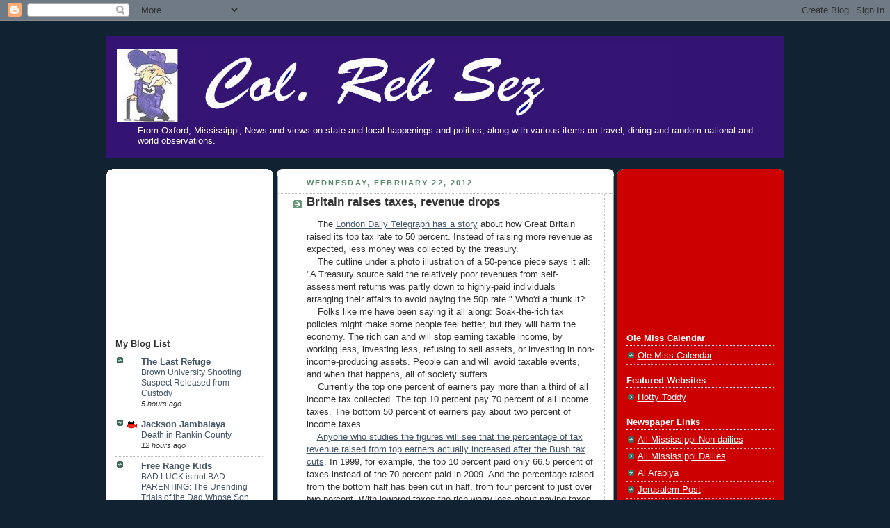

--- FILE ---
content_type: text/html; charset=UTF-8
request_url: http://colrebsez.blogspot.com/2012/02/britain-raises-taxes-revenue-drops.html
body_size: 20684
content:
<!DOCTYPE html>
<html xmlns='http://www.w3.org/1999/xhtml' xmlns:b='http://www.google.com/2005/gml/b' xmlns:data='http://www.google.com/2005/gml/data' xmlns:expr='http://www.google.com/2005/gml/expr'>
<head>
<link href='https://www.blogger.com/static/v1/widgets/55013136-widget_css_bundle.css' rel='stylesheet' type='text/css'/>
<meta content='text/html; charset=UTF-8' http-equiv='Content-Type'/>
<meta content='blogger' name='generator'/>
<link href='http://colrebsez.blogspot.com/favicon.ico' rel='icon' type='image/x-icon'/>
<link href='http://colrebsez.blogspot.com/2012/02/britain-raises-taxes-revenue-drops.html' rel='canonical'/>
<link rel="alternate" type="application/atom+xml" title="ColRebSez - Atom" href="http://colrebsez.blogspot.com/feeds/posts/default" />
<link rel="alternate" type="application/rss+xml" title="ColRebSez - RSS" href="http://colrebsez.blogspot.com/feeds/posts/default?alt=rss" />
<link rel="service.post" type="application/atom+xml" title="ColRebSez - Atom" href="https://www.blogger.com/feeds/9175270679391521447/posts/default" />

<link rel="alternate" type="application/atom+xml" title="ColRebSez - Atom" href="http://colrebsez.blogspot.com/feeds/4383302559173842925/comments/default" />
<!--Can't find substitution for tag [blog.ieCssRetrofitLinks]-->
<meta content='http://colrebsez.blogspot.com/2012/02/britain-raises-taxes-revenue-drops.html' property='og:url'/>
<meta content='Britain raises taxes, revenue drops' property='og:title'/>
<meta content='From Oxford, Mississippi, News and views on politics, along with various items on travel, dining and random national and world observations. Ole Miss' property='og:description'/>
<title>ColRebSez: Britain raises taxes, revenue drops</title>
<style id='page-skin-1' type='text/css'><!--
/*
-----------------------------------------------
Blogger Template Style
Name:     Rounders 3
Designer: Douglas Bowman
URL:      www.stopdesign.com
Date:     27 Feb 2004
Updated by: Blogger Team
Modified By
Designer: Charlemagne Stavanger
URL:      http://www.blogcrowds.com/
Support:  http://www.blogcrowds.com/
----------------------------------------------- */
/* Variable definitions
====================
<Variable name="mainBgColor" description="Main Background Color"
type="color" default="#eec">
<Variable name="mainTextColor" description="Text Color" type="color"
default="#333">
<Variable name="postTitleColor" description="Post Title Color" type="color"
default="#333">
<Variable name="dateHeaderColor" description="Date Header Color"
type="color" default="#586">
<Variable name="borderColor" description="Post Border Color" type="color"
default="#bbb">
<Variable name="mainLinkColor" description="Link Color" type="color"
default="#456">
<Variable name="mainVisitedLinkColor" description="Visited Link Color"
type="color" default="#234">
<Variable name="titleBgColor" description="Page Header Background Color"
type="color" default="#357">
<Variable name="titleTextColor" description="Blog Title Color"
type="color" default="#fff">
<Variable name="topSidebarHeaderColor"
description="Top Sidebar Title Color"
type="color" default="#fff">
<Variable name="topSidebarBgColor"
description="Top Sidebar Background Color"
type="color" default="#586">
<Variable name="topSidebarTextColor" description="Top Sidebar Text Color"
type="color" default="#fff">
<Variable name="topSidebarLinkColor" description="Top Sidebar Link Color"
type="color" default="#fff">
<Variable name="topSidebarVisitedLinkColor"
description="Top Sidebar Visited Link Color"
type="color" default="#fff">
<Variable name="bottomSidebarHeaderColor"
description="Bottom Sidebar Title Color"
type="color" default="#abc">
<Variable name="bottomSidebarLinkColor"
description="Bottom Sidebar Link Color"
type="color" default="#99ddbb">
<Variable name="bottomSidebarVisitedLinkColor"
description="Bottom Sidebar Visited Link Color"
type="color" default="#ffffff">
<Variable name="bodyFont" description="Text Font" type="font"
default="normal normal 100% 'Trebuchet MS',Verdana,Arial,Sans-serif">
<Variable name="pageTitleFont" description="Blog Title Font" type="font"
default="normal bold 200% 'Trebuchet MS',Verdana,Arial,Sans-serif">
<Variable name="descriptionFont" description="Description Font" type="font"
default="normal normal 100% 'Trebuchet MS',Verdana,Arial,Sans-serif">
<Variable name="headerFont" description="Sidebar Title Font" type="font"
default="normal bold 100% 'Trebuchet MS',Verdana,Arial,Sans-serif">
<Variable name="postTitleFont" description="Post Title Font" type="font"
default="normal bold 135% 'Trebuchet MS',Verdana,Arial,Sans-serif">
*/
body, .body-fauxcolumn-outer {
background:#123;
margin:0;
text-align:center;
line-height: 1.5em;
font: x-small Trebuchet MS, Verdana, Arial, Sans-serif;
color:#333333;
font-size/* */:/**/small;
font-size: /**/small;
}
/* Page Structure
----------------------------------------------- */
/* The images which help create rounded corners depend on the
following widths and measurements. If you want to change
these measurements, the images will also need to change.
*/
#outer-wrapper {
width:975px;
margin:0 auto;
text-align:left;
font: normal normal 100% 'Trebuchet MS',Verdana,Arial,Sans-serif;
}
#main-wrap1 {
width:485px;
float:left;
background:#ffffff url("http://www.blogblog.com/rounders3/corners_main_bot.gif") no-repeat left bottom;
margin:15px 5px 0;
padding:0 0 10px;
color:#333333;
font-size:97%;
line-height:1.5em;
word-wrap: break-word; /* fix for long text breaking sidebar float in IE */
}
#main-wrap2 {
float:left;
width:100%;
background:url("http://www.blogblog.com/rounders3/corners_main_top.gif") no-repeat left top;
padding:10px 0 0;
}
#main {
background:url("http://www.blogblog.com/rounders3/rails_main.gif") repeat-y;
padding:0;
}
.sidebar-wrap {
width:240px;
float:left;
margin:15px 0 0;
font-size:97%;
line-height:1.5em;
word-wrap: break-word; /* fix for long text breaking sidebar float in IE */
}
.main .widget {
margin: 0 13px 4px 13px;
}
.main .Blog {
margin: 0;
}
/* Links
----------------------------------------------- */
a:link {
color: #445566;
}
a:visited {
color: #223344;
}
a:hover {
color: #223344;
}
a img {
border-width:0;
}
/* Blog Header
----------------------------------------------- */
#header-wrapper {
background:#341473 no-repeat left top;
margin:22px 0 0 0;
padding:8px 0 0 0;
color:#ffffff;
}
#header {
background: no-repeat left bottom;
padding:0 15px 8px;
}
#header h1 {
margin:0;
padding:10px 30px 5px;
line-height:1.2em;
font: normal bold 200% 'Trebuchet MS',Verdana,Arial,Sans-serif;
}
#header a,
#header a:visited {
text-decoration:none;
color: #ffffff;
}
#header .description {
margin:0;
padding:5px 30px 10px;
line-height:1.5em;
font: normal normal 100% 'Trebuchet MS',Verdana,Arial,Sans-serif;
}
/* Posts
----------------------------------------------- */
h2.date-header {
margin:0 28px 0 43px;
font-size:85%;
line-height:2em;
text-transform:uppercase;
letter-spacing:.2em;
color:#558866;
}
.post {
margin:.3em 0 25px;
padding:0 13px;
border:1px dotted #bbbbbb;
border-width:1px 0;
}
.post h3 {
margin:0;
line-height:1.5em;
background:url("http://www.blogblog.com/rounders3/icon_arrow.gif") no-repeat 10px .5em;
display:block;
border:1px dotted #bbbbbb;
border-width:0 1px 1px;
padding:2px 14px 2px 29px;
color: #333333;
font: normal bold 135% 'Trebuchet MS',Verdana,Arial,Sans-serif;
}
.post h3 a, .post h3 a:visited {
text-decoration:none;
color: #333333;
}
a.title-link:hover {
background-color: #bbbbbb;
color: #333333;
}
.post-body {
border:1px dotted #bbbbbb;
border-width:0 1px 1px;
border-bottom-color:#ffffff;
padding:10px 14px 1px 29px;
}
html>body .post-body {
border-bottom-width:0;
}
.post p {
margin:0 0 .75em;
}
.post-footer {
background: #eee;
margin:0;
padding:2px 14px 2px 29px;
border:1px dotted #bbbbbb;
border-width:1px;
font-size:100%;
line-height:1.5em;
color: #666;
}
.post-footer p {
margin: 0;
}
html>body .post-footer {
border-bottom-color:transparent;
}
.uncustomized-post-template .post-footer {
text-align: right;
}
.uncustomized-post-template .post-author,
.uncustomized-post-template .post-timestamp {
display: block;
float: left;
text-align:left;
margin-right: 4px;
}
.post-footer a {
color: #445566;
}
.post-footer a:hover {
color: #223344;
}
a.comment-link {
/* IE5.0/Win doesn't apply padding to inline elements,
so we hide these two declarations from it */
background/* */:/**/url("http://www.blogblog.com/rounders/2icon_comment.gif") no-repeat 0 45%;
padding-left:14px;
}
html>body a.comment-link {
/* Respecified, for IE5/Mac's benefit */
background:url("http://www.blogblog.com/rounders3/icon_comment.gif") no-repeat 0 45%;
padding-left:14px;
}
.post img {
margin:0 0 5px 0;
padding:4px;
border:1px solid #bbbbbb;
}
blockquote {
margin:.75em 0;
border:1px dotted #bbbbbb;
border-width:1px 0;
padding:5px 15px;
color: #558866;
}
.post blockquote p {
margin:.5em 0;
}
#blog-pager-newer-link {
float: left;
margin-left: 13px;
}
#blog-pager-older-link {
float: right;
margin-right: 13px;
}
#blog-pager {
text-align: center;
}
.feed-links {
clear: both;
line-height: 2.5em;
margin-left: 13px;
}
/* Comments
----------------------------------------------- */
#comments {
margin:-25px 13px 0;
border:1px dotted #bbbbbb;
border-width:0 1px 1px;
padding:20px 0 15px 0;
}
#comments h4 {
margin:0 0 10px;
padding:0 14px 2px 29px;
border-bottom:1px dotted #bbbbbb;
font-size:120%;
line-height:1.4em;
color:#333333;
}
#comments-block {
margin:0 15px 0 9px;
}
.comment-author {
background:url("http://www.blogblog.com/rounders3/icon_comment.gif") no-repeat 2px .3em;
margin:.5em 0;
padding:0 0 0 20px;
font-weight:bold;
}
.comment-body {
margin:0 0 1.25em;
padding:0 0 0 20px;
}
.comment-body p {
margin:0 0 .5em;
}
.comment-footer {
margin:0 0 .5em;
padding:0 0 .75em 20px;
}
.comment-footer a:link {
color: #333333;
}
.deleted-comment {
font-style:italic;
color:gray;
}
/* Profile
----------------------------------------------- */
.profile-img {
float: left;
margin: 5px 5px 5px 0;
border: 4px solid #ffffff;
}
.profile-datablock {
margin:0 15px .5em 0;
padding-top:8px;
}
.profile-link {
background:url("http://www.blogblog.com/rounders3/icon_profile.gif") no-repeat 0 .1em;
padding-left:15px;
font-weight:bold;
}
.profile-textblock {
clear: both;
margin: 0;
}
.sidebar .clear, .main .widget .clear {
clear: both;
}
.sidebartop-wrap {
background:#cc0000 url("http://www.blogblog.com/rounders3/corners_prof_bot.gif") no-repeat left bottom;
margin:0px 0px 15px;
padding:0px 0px 10px;
color:#ffffff;
}
.sidebartop-wrap2 {
background:url("http://www.blogblog.com/rounders3/corners_prof_top.gif") no-repeat left top;
padding: 10px 0 0;
margin:0;
border-width:0;
}
#sidebartop h2 {
line-height:1.5em;
color:#ffffff;
border-bottom: 1px dotted #ffffff;
margin-bottom: 0.5em;
font: normal bold 100% 'Trebuchet MS',Verdana,Arial,Sans-serif;
}
#sidebartop a {
color: #ffffff;
}
#sidebartop a:hover {
color: #ffffff;
}
#sidebartop a:visited {
color: #ffffff;
}
/* Sidebar Boxes
----------------------------------------------- */
.sidebar .widget {
margin:.5em 13px 1.25em;
padding:0 0px;
}
.widget-content {
margin-top: 0.5em;
}
.sidebarbottom-wrap1 {
background:#ffffff url("http://www.blogblog.com/rounders3/corners_side_top.gif") no-repeat left top;
margin:0 0 15px;
padding:10px 0 0;
color: #333333;
}
.sidebarbottom-wrap2 {
background:url("http://www.blogblog.com/rounders3/corners_side_bot.gif") no-repeat left bottom;
padding:8px 0px 8px;
}
.sidebar h2 {
margin:0;
padding:0 0 .2em;
line-height:1.5em;
font:normal bold 100% 'Trebuchet MS',Verdana,Arial,Sans-serif;
}
.sidebar ul {
list-style:none;
margin:0 0 1.25em;
padding:0 0px;
}
.sidebar ul li {
background:url("http://www.blogblog.com/rounders3/icon_arrow_sm.gif") no-repeat 2px .25em;
margin:0;
padding:0 0 3px 16px;
margin-bottom:3px;
border-bottom:1px dotted #bbbbbb;
line-height:1.4em;
}
.sidebar p {
margin:0 0 .6em;
}
#sidebar h2 {
color: #333333;
border-bottom: 1px dotted #333333;
}
/* Footer
----------------------------------------------- */
#footer-wrap1 {
clear:both;
margin:0;
padding:15px 0 0;
}
#footer-wrap2 {
background:#341473  no-repeat left top;
padding:8px 0 0;
color:#ffffff;
}
#footer {
background: no-repeat left bottom;
padding:8px 15px 8px;
}
#footer hr {display:none;}
#footer p {margin:0;}
#footer a {color:#ffffff;}
/** Page structure tweaks for layout editor wireframe */
body#layout #main-wrap1,
body#layout .sidebar-wrap,
body#layout #header-wrapper {
margin-top: 0;
}
body#layout #header, body#layout #header-wrapper,
body#layout #outer-wrapper {
margin-left:0,
margin-right: 0;
padding: 0;
}
body#layout #outer-wrapper {
width: 730px;
}
body#layout #footer-wrap1 {
padding-top: 0;
}
.comment-form{
height:250px;
}

--></style>
<link href='https://www.blogger.com/dyn-css/authorization.css?targetBlogID=9175270679391521447&amp;zx=b253f05d-b303-4c76-adb3-a9a3b03e0956' media='none' onload='if(media!=&#39;all&#39;)media=&#39;all&#39;' rel='stylesheet'/><noscript><link href='https://www.blogger.com/dyn-css/authorization.css?targetBlogID=9175270679391521447&amp;zx=b253f05d-b303-4c76-adb3-a9a3b03e0956' rel='stylesheet'/></noscript>
<meta name='google-adsense-platform-account' content='ca-host-pub-1556223355139109'/>
<meta name='google-adsense-platform-domain' content='blogspot.com'/>

<!-- data-ad-client=ca-pub-3594020635558290 -->

</head>
<body>
<div class='navbar section' id='navbar'><div class='widget Navbar' data-version='1' id='Navbar1'><script type="text/javascript">
    function setAttributeOnload(object, attribute, val) {
      if(window.addEventListener) {
        window.addEventListener('load',
          function(){ object[attribute] = val; }, false);
      } else {
        window.attachEvent('onload', function(){ object[attribute] = val; });
      }
    }
  </script>
<div id="navbar-iframe-container"></div>
<script type="text/javascript" src="https://apis.google.com/js/platform.js"></script>
<script type="text/javascript">
      gapi.load("gapi.iframes:gapi.iframes.style.bubble", function() {
        if (gapi.iframes && gapi.iframes.getContext) {
          gapi.iframes.getContext().openChild({
              url: 'https://www.blogger.com/navbar/9175270679391521447?po\x3d4383302559173842925\x26origin\x3dhttp://colrebsez.blogspot.com',
              where: document.getElementById("navbar-iframe-container"),
              id: "navbar-iframe"
          });
        }
      });
    </script><script type="text/javascript">
(function() {
var script = document.createElement('script');
script.type = 'text/javascript';
script.src = '//pagead2.googlesyndication.com/pagead/js/google_top_exp.js';
var head = document.getElementsByTagName('head')[0];
if (head) {
head.appendChild(script);
}})();
</script>
</div></div>
<div id='outer-wrapper'>
<div id='header-wrapper'>
<div class='header section' id='header'><div class='widget Header' data-version='1' id='Header1'>
<div id='header-inner'>
<a href='http://colrebsez.blogspot.com/' style='display: block'>
<img alt='ColRebSez' height='115px; ' id='Header1_headerimg' src='https://blogger.googleusercontent.com/img/b/R29vZ2xl/AVvXsEgJf4wNK5T6JB8ldTKTA2a-1Yrd9T9I4r1SmWUArv8LqfDahXq7sWtPVaX9eYTqSk84ec9hFk7c1S-gwtMczYtFyj0enNOT1ew8G-iPaciK-0R7EKRzlAU83o0vcIbZaN1slfTZODmvkJA/s1600/colrebsez+new+edit+092712.jpg' style='display: block' width='800px; '/>
</a>
<div class='descriptionwrapper'>
<p class='description'><span>From Oxford, Mississippi, News and views on state and local happenings and politics, along with various items on travel, dining and random national and world observations.</span></p>
</div>
</div>
</div></div>
</div>
<div class='sidebar-wrap'>
<div class='sidebarbottom-wrap1'><div class='sidebarbottom-wrap2'>
<div class='sidebar section' id='sidebar2'><div class='widget AdSense' data-version='1' id='AdSense4'>
<div class='widget-content'>
<script type="text/javascript">
    google_ad_client = "ca-pub-3594020635558290";
    google_ad_host = "ca-host-pub-1556223355139109";
    google_ad_slot = "1047295946";
    google_ad_width = 200;
    google_ad_height = 200;
</script>
<!-- colrebsez_sidebar2_AdSense4_200x200_as -->
<script type="text/javascript"
src="https://pagead2.googlesyndication.com/pagead/show_ads.js">
</script>
<div class='clear'></div>
</div>
</div><div class='widget BlogList' data-version='1' id='BlogList1'>
<h2 class='title'>My Blog List</h2>
<div class='widget-content'>
<div class='blog-list-container' id='BlogList1_container'>
<ul id='BlogList1_blogs'>
<li style='display: block;'>
<div class='blog-icon'>
<img data-lateloadsrc='https://lh3.googleusercontent.com/blogger_img_proxy/AEn0k_sJ2B0UoxER8MWXWUQVZcsdlaK14KXgd2PHjQsmmwzYSKjLZantmiB0TS496Xjn097r0RcNjcbh_Ajk7u0gswcymHySx9TVOiuNHAN7TNIHcPKybA=s16-w16-h16' height='16' width='16'/>
</div>
<div class='blog-content'>
<div class='blog-title'>
<a href='https://theconservativetreehouse.com' target='_blank'>
The Last Refuge</a>
</div>
<div class='item-content'>
<span class='item-title'>
<a href='https://theconservativetreehouse.com/blog/2025/12/15/brown-university-shooting-suspect-released-from-custody/?utm_source=rss&utm_medium=rss&utm_campaign=brown-university-shooting-suspect-released-from-custody' target='_blank'>
Brown University Shooting Suspect Released from Custody
</a>
</span>
<div class='item-time'>
5 hours ago
</div>
</div>
</div>
<div style='clear: both;'></div>
</li>
<li style='display: block;'>
<div class='blog-icon'>
<img data-lateloadsrc='https://lh3.googleusercontent.com/blogger_img_proxy/AEn0k_uQNUtwFoufaoWevtjvB36JQq87t30gi9ypSPn9fQruqt2pCNfKIMyrtjePVmtjmD_NrXyd6O-ilRqAQld9Du6k2608zHXRIodqdqVxguc=s16-w16-h16' height='16' width='16'/>
</div>
<div class='blog-content'>
<div class='blog-title'>
<a href='http://kingfish1935.blogspot.com/' target='_blank'>
Jackson Jambalaya</a>
</div>
<div class='item-content'>
<span class='item-title'>
<a href='http://kingfish1935.blogspot.com/2025/12/death-in-rankin-county.html' target='_blank'>
Death in Rankin County
</a>
</span>
<div class='item-time'>
12 hours ago
</div>
</div>
</div>
<div style='clear: both;'></div>
</li>
<li style='display: block;'>
<div class='blog-icon'>
<img data-lateloadsrc='https://lh3.googleusercontent.com/blogger_img_proxy/AEn0k_v5b6qiu3JDW1Tm2HDONvISqKxM3bUcuEUetByXnVJyNVtPwBwhlo5Kq2XMT2zAuS9v919TVzhH-94iVQEHLE82WTEjSwDrPPmZMuJ9=s16-w16-h16' height='16' width='16'/>
</div>
<div class='blog-content'>
<div class='blog-title'>
<a href='https://www.freerangekids.com/' target='_blank'>
Free Range Kids</a>
</div>
<div class='item-content'>
<span class='item-title'>
<a href='https://www.freerangekids.com/bad-luck-is-not-bad-parenting-the-unending-trials-of-the-dad-whose-son-died-walking-home/' target='_blank'>
BAD LUCK is not BAD PARENTING: The Unending Trials of the Dad Whose Son 
Died Walking Home
</a>
</span>
<div class='item-time'>
1 week ago
</div>
</div>
</div>
<div style='clear: both;'></div>
</li>
<li style='display: block;'>
<div class='blog-icon'>
<img data-lateloadsrc='https://lh3.googleusercontent.com/blogger_img_proxy/AEn0k_uJSRkcXCCe21kdxWtSD9-E_ioyW-YHx1vOl7Yld8NAV7sIR2mewEshUJ5VjqXXMwphMBroso075ktQFalQxw0rAg=s16-w16-h16' height='16' width='16'/>
</div>
<div class='blog-content'>
<div class='blog-title'>
<a href='https://www.unz.com' target='_blank'>
The Unz Review: Steve Sailer's iSteve Blog</a>
</div>
<div class='item-content'>
<span class='item-title'>
<a href='https://www.unz.com/isteve/isteve-open-thread-7/' target='_blank'>
ISteve Open Thread 7, by Steve Sailer
</a>
</span>
<div class='item-time'>
6 months ago
</div>
</div>
</div>
<div style='clear: both;'></div>
</li>
<li style='display: block;'>
<div class='blog-icon'>
<img data-lateloadsrc='https://lh3.googleusercontent.com/blogger_img_proxy/AEn0k_sD7wCut36f0NKz6WIPMxFEOsgHSmEmplEMGNaXd3IZqKaq4GqEZa1Zh9W0GONhT0x6XfgLrRWO22laio5_vM5WSMYtwpq5_oVE=s16-w16-h16' height='16' width='16'/>
</div>
<div class='blog-content'>
<div class='blog-title'>
<a href='https://ladyliberty1885.com' target='_blank'>
Lady Liberty 1885</a>
</div>
<div class='item-content'>
<span class='item-title'>
<a href='https://ladyliberty1885.com/2025/02/02/end-of-quiet-epidemic-updates/' target='_blank'>
End of Quiet Epidemic updates
</a>
</span>
<div class='item-time'>
10 months ago
</div>
</div>
</div>
<div style='clear: both;'></div>
</li>
<li style='display: block;'>
<div class='blog-icon'>
<img data-lateloadsrc='https://lh3.googleusercontent.com/blogger_img_proxy/AEn0k_thfgt27mo4yIH26Dhb2vIE3Zb6UL8v7fmRa0V7ZYh7hOit1cs70mrjUFizUZ91qSbOIHuRb2jWHU5j7vdwfCs46Ejvh5lKxnaV9xxZ3nRmqw=s16-w16-h16' height='16' width='16'/>
</div>
<div class='blog-content'>
<div class='blog-title'>
<a href='https://cayecaulkerchronicles.com' target='_blank'>
Caye Caulker Chronicles</a>
</div>
<div class='item-content'>
<span class='item-title'>
<a href='https://cayecaulkerchronicles.com/best-hotels-in-caye-caulker/' target='_blank'>
Best Hotels In Caye Caulker
</a>
</span>
<div class='item-time'>
1 year ago
</div>
</div>
</div>
<div style='clear: both;'></div>
</li>
<li style='display: block;'>
<div class='blog-icon'>
<img data-lateloadsrc='https://lh3.googleusercontent.com/blogger_img_proxy/AEn0k_sm1H5J3Tke_MTloBO0I5P_mOn4nVNRSxtj10z-hiEpH7oy4kPojvqWew9mdMR3eYNJeCWCd5pn8ImQCrL2oA3C8Ppk4Xe25m3iSKerbDJhixM=s16-w16-h16' height='16' width='16'/>
</div>
<div class='blog-content'>
<div class='blog-title'>
<a href='http://www.doctorhousingbubble.com' target='_blank'>
Dr. Housing Bubble Blog</a>
</div>
<div class='item-content'>
<span class='item-title'>
<a href='http://www.doctorhousingbubble.com/california-home-prices-on-a-roller-coaster-monthly-payment-for-a-california-house-1410-in-2012-and-5210-in-2024/' target='_blank'>
California Home Prices on a Roller Coaster: Monthly Payment for a 
California House: $1,410 in 2012 and $5,210 in 2024.
</a>
</span>
<div class='item-time'>
1 year ago
</div>
</div>
</div>
<div style='clear: both;'></div>
</li>
<li style='display: block;'>
<div class='blog-icon'>
<img data-lateloadsrc='https://lh3.googleusercontent.com/blogger_img_proxy/AEn0k_t7PnAbJy6pNrYHBiSYc8Mb492kOXqWXQQb8Uea_yaKht1RpaklK5bR0HxnGm7aMDUkn4-Eypiho2hSSCjGkmGncp5pYfOKC6fF=s16-w16-h16' height='16' width='16'/>
</div>
<div class='blog-content'>
<div class='blog-title'>
<a href='https://discriminations.us' target='_blank'>
Discriminations</a>
</div>
<div class='item-content'>
<span class='item-title'>
<a href='https://discriminations.us/2024/01/17771/' target='_blank'>
Martin Luther King Redux, Again&#8230;
</a>
</span>
<div class='item-time'>
1 year ago
</div>
</div>
</div>
<div style='clear: both;'></div>
</li>
<li style='display: block;'>
<div class='blog-icon'>
<img data-lateloadsrc='https://lh3.googleusercontent.com/blogger_img_proxy/AEn0k_s_obbM1I3JRlKV4HDi2gkENfsm9G8Y2C3pF71BZqRYN9dZb-w3Mm3THG1xR30I4OZPy0DWxeY7eeNr3f3fBNK1Qu9xXn81trmkEAcw4Jo8RCd6QVDYrLXVmQ=s16-w16-h16' height='16' width='16'/>
</div>
<div class='blog-content'>
<div class='blog-title'>
<a href='https://lionoftheblogosphere.wordpress.com' target='_blank'>
Lion of the Blogosphere</a>
</div>
<div class='item-content'>
<span class='item-title'>
<a href='https://lionoftheblogosphere.wordpress.com/2021/09/12/what-does-lisa-birnbach-say-about-preppy-cars/' target='_blank'>
What does Lisa Birnbach say about preppy cars?
</a>
</span>
<div class='item-time'>
4 years ago
</div>
</div>
</div>
<div style='clear: both;'></div>
</li>
<li style='display: block;'>
<div class='blog-icon'>
<img data-lateloadsrc='https://lh3.googleusercontent.com/blogger_img_proxy/AEn0k_sqJaUwTs8bJI20LfgNafaYJuKq4z6sHC60NTYXFou0AmDvYr9i6EyEs8dlJvTuZeuV9_3N22a74KpTu2rCy4b72tdDj11bXQ=s16-w16-h16' height='16' width='16'/>
</div>
<div class='blog-content'>
<div class='blog-title'>
<a href='https://janeslawblog.com' target='_blank'>
Jane's Law Blog</a>
</div>
<div class='item-content'>
<span class='item-title'>
<a href='https://janeslawblog.com/2019/09/04/decisions-coa-9-2-2019/' target='_blank'>
Decisions &#8211; COA &#8211; 9/2/2019
</a>
</span>
<div class='item-time'>
6 years ago
</div>
</div>
</div>
<div style='clear: both;'></div>
</li>
<li style='display: block;'>
<div class='blog-icon'>
<img data-lateloadsrc='https://lh3.googleusercontent.com/blogger_img_proxy/AEn0k_sDYO_j_G4j1_ITgv_ykSqz4OJ1g24fo9kK2a3s4qaM8ndvLbN-wRZmqvXuWcwPpMzzmmKUri9UybcjM2WZCTpweTyvF2SC0i7i1Ihzt66ymg=s16-w16-h16' height='16' width='16'/>
</div>
<div class='blog-content'>
<div class='blog-title'>
<a href='https://lawprofessors.typepad.com/law_deans/' target='_blank'>
Law Deans on Legal Education</a>
</div>
<div class='item-content'>
<span class='item-title'>
<a href='https://lawprofessors.typepad.com/law_deans/2018/10/call-for-papers-women-in-the-law-symposium.html' target='_blank'>
Call for Papers: Women in the Law Symposium
</a>
</span>
<div class='item-time'>
7 years ago
</div>
</div>
</div>
<div style='clear: both;'></div>
</li>
<li style='display: block;'>
<div class='blog-icon'>
<img data-lateloadsrc='https://lh3.googleusercontent.com/blogger_img_proxy/AEn0k_ukdbTq1NBx5tNf_r1FmWAfR7sA2NDZ52ab2gjkRj3_kKGKmbRTD_l-tzLcsLmu5ZoVsk1W63seEJnLEilIUntKiVeeKKJV=s16-w16-h16' height='16' width='16'/>
</div>
<div class='blog-content'>
<div class='blog-title'>
<a href='http://yallpolitics.com/index.php/yp/post/' target='_blank'>
Yall Politics</a>
</div>
<div class='item-content'>
<span class='item-title'>
<a href='http://old.yallpolitics.com/index.php/yp/post/is_18_too_young_to_buy_tobacco_one_bill_in_the_house_says_yes_billoftheday_#When:00:38:00Z' target='_blank'>
Is 18 too young to buy tobacco? One bill in the House says YES 
#billoftheday #msleg
</a>
</span>
<div class='item-time'>
7 years ago
</div>
</div>
</div>
<div style='clear: both;'></div>
</li>
<li style='display: block;'>
<div class='blog-icon'>
<img data-lateloadsrc='https://lh3.googleusercontent.com/blogger_img_proxy/AEn0k_uHWbcKDYu9EMgizFED2C-PyWOso-qR77DP1DCZUjrkc7cSw7RH7spH8uEJAYneEEW75flHjlWl6FLx5tHrYAqJ955YvGE8zKYt=s16-w16-h16' height='16' width='16'/>
</div>
<div class='blog-content'>
<div class='blog-title'>
<a href='http://www.tripsbylance.com' target='_blank'>
Trips by Lance (and Stacey!)</a>
</div>
<div class='item-content'>
<span class='item-title'>
<a href='http://www.tripsbylance.com/relaxation-awaits-in-puerto-vallarta/' target='_blank'>
Relaxation Awaits in Puerto Vallarta
</a>
</span>
<div class='item-time'>
8 years ago
</div>
</div>
</div>
<div style='clear: both;'></div>
</li>
<li style='display: block;'>
<div class='blog-icon'>
<img data-lateloadsrc='https://lh3.googleusercontent.com/blogger_img_proxy/AEn0k_v1BJa__r27VQIEJgvaWmB_2cibaLTabh1dK3PXyjZ7ozDn4ur2Qu08KpjpdRalDROMJhoWlZnN41uvLiqBUkEYmXCIO82Wi5vHNmfG=s16-w16-h16' height='16' width='16'/>
</div>
<div class='blog-content'>
<div class='blog-title'>
<a href='http://www.washingtonpost.com/pb/news/volokh-conspiracy/feed/^/news/volokh-conspiracy/' target='_blank'>
The Volokh Conspiracy</a>
</div>
<div class='item-content'>
<span class='item-title'>
<a href='https://www.washingtonpost.com/news/volokh-conspiracy/wp/2014/02/03/volokh-conspiracy-facebook-page-now-working-again/?utm_source=rss&utm_medium=referral&utm_campaign=wp_volokh-conspiracy-feed-^-volokh-conspiracy' target='_blank'>
Volokh Conspiracy Facebook page now working again
</a>
</span>
<div class='item-time'>
11 years ago
</div>
</div>
</div>
<div style='clear: both;'></div>
</li>
<li style='display: block;'>
<div class='blog-icon'>
<img data-lateloadsrc='https://lh3.googleusercontent.com/blogger_img_proxy/AEn0k_vzzeCXnxV6nEvlBtcUxNM3j553RYnOxN42CHqdDLHXJU_ScaXEoBPlyMBap1YA0Vrguhz77rP6fy3QZyDlWEUie7bxVsUlZ-ghl2ngIQCuWthn_l-L=s16-w16-h16' height='16' width='16'/>
</div>
<div class='blog-content'>
<div class='blog-title'>
<a href='http://truetigerrecordings.blogspot.com/' target='_blank'>
Mississippi Litigation Review & Commentary</a>
</div>
<div class='item-content'>
<span class='item-title'>
<a href='http://truetigerrecordings.blogspot.com/2005/12/order-eye-of-tiger-vol-1-direct-now.html' target='_blank'>
ORDER EYE OF THE TIGER VOL 1 DIRECT NOW!
</a>
</span>
<div class='item-time'>
20 years ago
</div>
</div>
</div>
<div style='clear: both;'></div>
</li>
</ul>
<div class='clear'></div>
</div>
</div>
</div><div class='widget LinkList' data-version='1' id='LinkList9'>
<h2>Travel &amp; Dining</h2>
<div class='widget-content'>
<ul>
<li><a href='http://www.cruisecritic.com/'>Cruise Critic</a></li>
<li><a href='http://www.disboards.com/'>Disboards</a></li>
<li><a href='http://www.flyertalk.com/'>Flyertalk</a></li>
<li><a href='http://www.tripadvisor.com/'>Trip Advisor</a></li>
<li><a href='http://www.urbanspoon.com/'>Urban Spoon</a></li>
<li><a href='http://www.webflyer.com/'>Web Flyer</a></li>
</ul>
<div class='clear'></div>
</div>
</div><div class='widget Feed' data-version='1' id='Feed6'>
<h2>Air Fares</h2>
<div class='widget-content' id='Feed6_feedItemListDisplay'>
<span style='filter: alpha(25); opacity: 0.25;'>
<a href='http://news.google.com/news?pz=1&cf=all&ned=us&hl=en&q=airlines+fare+sale&cf=all&output=rss'>Loading...</a>
</span>
</div>
<div class='clear'></div>
</div><div class='widget BlogList' data-version='1' id='BlogList2'>
<h2 class='title'>Point Maven</h2>
<div class='widget-content'>
<div class='blog-list-container' id='BlogList2_container'>
<ul id='BlogList2_blogs'>
<li style='display: block;'>
<div class='blog-icon'>
<img data-lateloadsrc='https://lh3.googleusercontent.com/blogger_img_proxy/AEn0k_sfy5ugR5jkj8WkoNVuMfr4WMZZWa7yI4FqsT_PXJogLBSyB9LcQzJPaj6wm9dpOqPd9o4CTXUFNuQDZvJGpC19DvGwYQdqrGXC=s16-w16-h16' height='16' width='16'/>
</div>
<div class='blog-content'>
<div class='blog-title'>
<a href='https://onemileatatime.com/' target='_blank'>
One Mile at a Time</a>
</div>
<div class='item-content'>
<span class='item-title'>
<a href='https://onemileatatime.com/news/jetblue-a320-invisible-us-air-force-jet-outrageous-close-call/' target='_blank'>
JetBlue A320 & &#8220;Invisible&#8221; US Air Force Jet Have &#8220;Outrageous&#8221; Close Call
</a>
</span>
</div>
</div>
<div style='clear: both;'></div>
</li>
<li style='display: block;'>
<div class='blog-icon'>
<img data-lateloadsrc='https://lh3.googleusercontent.com/blogger_img_proxy/AEn0k_sFzPxIVBQMfsmlPadaKCMEIQghpewiiLXBcn6LjlYTCH379vLHtVc0Xsd6Gxtu1ge-eq20J7etGyYYcyJUXHpgj9QXG2mCJQ=s16-w16-h16' height='16' width='16'/>
</div>
<div class='blog-content'>
<div class='blog-title'>
<a href='https://loyaltylobby.com' target='_blank'>
LoyaltyLobby &#187; LoyaltyLobby</a>
</div>
<div class='item-content'>
<span class='item-title'>
<a href='https://loyaltylobby.com/2025/12/15/park-royal-club-regina-brands-now-park-of-accor/?omhide=true' target='_blank'>
Park Royal & Club Regina Brands Now Park Of Accor
</a>
</span>
</div>
</div>
<div style='clear: both;'></div>
</li>
<li style='display: block;'>
<div class='blog-icon'>
<img data-lateloadsrc='https://lh3.googleusercontent.com/blogger_img_proxy/AEn0k_vajT6G_Z5ilpoQQ3svd3hBH_7upcp5LmwIuGbAQdEaRN6WPlBL2yzTZ74XjNgg1IeTkbJzB5nck6I7tZVW28QpXNRctANI3viH2w=s16-w16-h16' height='16' width='16'/>
</div>
<div class='blog-content'>
<div class='blog-title'>
<a href='https://viewfromthewing.com/' target='_blank'>
View from the Wing</a>
</div>
<div class='item-content'>
<span class='item-title'>
<a href='https://viewfromthewing.com/bodycam-video-united-flight-attendant-arrested-after-shoulder-tap-on-crew-bus-in-florida/' target='_blank'>
Bodycam Video: United Flight Attendant Arrested After Shoulder Tap On Crew 
Bus In Florida
</a>
</span>
</div>
</div>
<div style='clear: both;'></div>
</li>
<li style='display: block;'>
<div class='blog-icon'>
<img data-lateloadsrc='https://lh3.googleusercontent.com/blogger_img_proxy/AEn0k_uEKq-Cw8NUX_D5-ls_4zb82nDzKWOHgMdrnl3uCNCBih2fw4Q-SPwig3w2exvSNHHWSLO6w0MBXoOBhtL8jW1qQeAIxPfNKQ=s16-w16-h16' height='16' width='16'/>
</div>
<div class='blog-content'>
<div class='blog-title'>
<a href='https://thepointsguy.com/feeds/the-points-guy' target='_blank'>
The Points Guy</a>
</div>
<div class='item-content'>
<span class='item-title'>
<a href='https://thepointsguy.com/credit-cards/maximize-credit-cards-cross-country-move/' target='_blank'>
How you can maximize credit cards for a cross-country move
</a>
</span>
</div>
</div>
<div style='clear: both;'></div>
</li>
<li style='display: block;'>
<div class='blog-icon'>
<img data-lateloadsrc='https://lh3.googleusercontent.com/blogger_img_proxy/AEn0k_tEg_ZQ3-UCOtMFIRPLWvxOgyHIuURNytIFsHma_B2FHXVWdBJVIdjB8sDxxsgXtyq020OHlr1ST0yWAdQwc2xFKoz8G27S3LXemj01VQ=s16-w16-h16' height='16' width='16'/>
</div>
<div class='blog-content'>
<div class='blog-title'>
<a href='https://millionmilesecrets.com/' target='_blank'>
Million Mile Secrets</a>
</div>
<div class='item-content'>
<span class='item-title'>
<a href='https://millionmilesecrets.com/uncategorized/explore-american-express-hilton-credit-cards-and-hilton-hotel-brands/' target='_blank'>
Explore American Express Hilton Credit Cards and Hilton Hotel Brands
</a>
</span>
</div>
</div>
<div style='clear: both;'></div>
</li>
<li style='display: block;'>
<div class='blog-icon'>
<img data-lateloadsrc='https://lh3.googleusercontent.com/blogger_img_proxy/AEn0k_tMcT3uDTXpKW6PA2OGw8oqybBhK0i_pPXQ0Wr-gwqRlW7317VzupGOLQtVYRwCIbThU_INUfr0RUcvXqJv2Dv9g9i4V61hn8hLHftqlHdGdKHk7Ao97g=s16-w16-h16' height='16' width='16'/>
</div>
<div class='blog-content'>
<div class='blog-title'>
<a href='https://loyaltytraveler.boardingarea.com' target='_blank'>
Loyalty Traveler</a>
</div>
<div class='item-content'>
<span class='item-title'>
<a href='https://loyaltytraveler.boardingarea.com/2023/06/30/frogner-park-oslo-vigeland-circle-of-life-installation/' target='_blank'>
Frogner Park, Oslo for Vigeland&#8217;s circle of life installation
</a>
</span>
</div>
</div>
<div style='clear: both;'></div>
</li>
<li style='display: block;'>
<div class='blog-icon'>
<img data-lateloadsrc='https://lh3.googleusercontent.com/blogger_img_proxy/AEn0k_vbzgvmdWcSNyIleBjFkM8htZUkn0SDu0-fnL7JVz-qnu--JnKO4c40dPeLMeT9orPhk_eZjP1Lodo_eukdw7rv-b6OJVcdhM8=s16-w16-h16' height='16' width='16'/>
</div>
<div class='blog-content'>
<div class='blog-title'>
<a href='https://www.flyertalk.com' target='_blank'>
FrequentFlier.com</a>
</div>
<div class='item-content'>
<span class='item-title'>
<a href='https://www.flyertalk.com/articles/southwest-employees-stage-vaccine-protest-at-headquarters-and-in-court.html' target='_blank'>
Southwest Employees Stage Vaccine Protest at Headquarters and in Court
</a>
</span>
</div>
</div>
<div style='clear: both;'></div>
</li>
<li style='display: block;'>
<div class='blog-icon'>
<img data-lateloadsrc='https://lh3.googleusercontent.com/blogger_img_proxy/AEn0k_uHz2YovG1YJKo0IKZwQDGRw2fhdznydJQwmy0fXh5EEKjdJOpa4d3NqWPGY39uQHDOgmz9HYFDXe3ZeDql_EP6Byoxp7y42USNMZPQ139uoP8=s16-w16-h16' height='16' width='16'/>
</div>
<div class='blog-content'>
<div class='blog-title'>
<a href='https://www.onlinetravelreview.com/' target='_blank'>
Online Travel Review</a>
</div>
<div class='item-content'>
<span class='item-title'>
<a href='https://onlinetravelreview.com/keep-bodies-sand-free-with-the-best-beach-blankets/' target='_blank'>
Keep Bodies Sand-Free with the Best Beach Blankets
</a>
</span>
</div>
</div>
<div style='clear: both;'></div>
</li>
<li style='display: block;'>
<div class='blog-icon'>
<img data-lateloadsrc='https://lh3.googleusercontent.com/blogger_img_proxy/AEn0k_s3BJXluW_LNGnRG-krBbQTpy_7v67mh4guDxQ4CP2AuCR29wT-5qdVLfnHny86mKQ8-54DwM8l6lnBerUJWr3NVN4FHS3MQ0djc8zpVA=s16-w16-h16' height='16' width='16'/>
</div>
<div class='blog-content'>
<div class='blog-title'>
<a href='https://www.frugaltravelguy.com/' target='_blank'>
Frugal Travel Guy</a>
</div>
<div class='item-content'>
<span class='item-title'>
<a href='https://www.frugaltravelguy.com/2020/03/the-beginners-guide-to-award-card-approval.html' target='_blank'>
The Beginner&#8217;s Guide to Award Card Approval
</a>
</span>
</div>
</div>
<div style='clear: both;'></div>
</li>
<li style='display: block;'>
<div class='blog-icon'>
<img data-lateloadsrc='https://lh3.googleusercontent.com/blogger_img_proxy/AEn0k_t45oL58t1bm_ROLQ0XWoOs05amJ5lg3UZ7z6wUEXaTpVt0TFBirXRurxiOUD7-NbBkwDT6YzAwtTHgrOzqvYMkNiGNsmBlAvLrUNaWuFgOcqip6g=s16-w16-h16' height='16' width='16'/>
</div>
<div class='blog-content'>
<div class='blog-title'>
<a href='https://mommypoints.boardingarea.com' target='_blank'>
Mommy Points</a>
</div>
<div class='item-content'>
<span class='item-title'>
<a href='https://mommypoints.boardingarea.com/2018/07/21/apple-pay-promo-save-at-hotels-com-fandango-and-more/' target='_blank'>
Apple Pay Promo: Save at Hotels.com, Fandango, and More
</a>
</span>
</div>
</div>
<div style='clear: both;'></div>
</li>
<li style='display: block;'>
<div class='blog-icon'>
<img data-lateloadsrc='https://lh3.googleusercontent.com/blogger_img_proxy/AEn0k_vxvNF3aoTiZVjKQq_UQhhX1-weyxTuJ6SKFXbAB_Xa4bZZgFne3zMyUmdZ7RUdfMQYfj783JU9aaH8VqNivdvxVv3HWx_u0IN34zGlnPv5gt8=s16-w16-h16' height='16' width='16'/>
</div>
<div class='blog-content'>
<div class='blog-title'>
<a href='http://www.priorityclubinsider.com' target='_blank'>
Priority Club Insider</a>
</div>
<div class='item-content'>
<span class='item-title'>
<a href='http://www.priorityclubinsider.com/2014/02/spring-offer-book-now-to-get-up-to-30-off/' target='_blank'>
Spring Offer &#8211; Book now to get up to 30% off
</a>
</span>
</div>
</div>
<div style='clear: both;'></div>
</li>
</ul>
<div class='clear'></div>
</div>
</div>
</div><div class='widget Feed' data-version='1' id='Feed5'>
<h2>Disney World</h2>
<div class='widget-content' id='Feed5_feedItemListDisplay'>
<span style='filter: alpha(25); opacity: 0.25;'>
<a href='http://news.google.com/news?pz=1&cf=all&ned=us&hl=en&q=%22walt+disney+world%22&cf=all&output=rss'>Loading...</a>
</span>
</div>
<div class='clear'></div>
</div><div class='widget Profile' data-version='1' id='Profile1'>
<h2>About Me</h2>
<div class='widget-content'>
<dl class='profile-datablock'>
<dt class='profile-data'>
<a class='profile-name-link g-profile' href='https://www.blogger.com/profile/02962693457509336759' rel='author' style='background-image: url(//www.blogger.com/img/logo-16.png);'>
Col. Reb Sez
</a>
</dt>
<dd class='profile-textblock'>Your blog editor is Frank Hurdle. I'm a native of Holly Springs, Mississippi; and a graduate of Ole Miss, B.A. and J.D. I buy and sell rural land and practice law.

My philosophy of life is simple: When society or the free market rewards an activity -- monetarily or through approbation -- then society will get more of that activity. Punish an activity -- through taxation or otherwise -- and you will get less of it. Unfortunately, the geniuses who run this fine country of ours haven't figured this out yet.</dd>
</dl>
<a class='profile-link' href='https://www.blogger.com/profile/02962693457509336759' rel='author'>View my complete profile</a>
<div class='clear'></div>
</div>
</div><div class='widget Followers' data-version='1' id='Followers1'>
<h2 class='title'>Followers</h2>
<div class='widget-content'>
<div id='Followers1-wrapper'>
<div style='margin-right:2px;'>
<div><script type="text/javascript" src="https://apis.google.com/js/platform.js"></script>
<div id="followers-iframe-container"></div>
<script type="text/javascript">
    window.followersIframe = null;
    function followersIframeOpen(url) {
      gapi.load("gapi.iframes", function() {
        if (gapi.iframes && gapi.iframes.getContext) {
          window.followersIframe = gapi.iframes.getContext().openChild({
            url: url,
            where: document.getElementById("followers-iframe-container"),
            messageHandlersFilter: gapi.iframes.CROSS_ORIGIN_IFRAMES_FILTER,
            messageHandlers: {
              '_ready': function(obj) {
                window.followersIframe.getIframeEl().height = obj.height;
              },
              'reset': function() {
                window.followersIframe.close();
                followersIframeOpen("https://www.blogger.com/followers/frame/9175270679391521447?colors\x3dCgt0cmFuc3BhcmVudBILdHJhbnNwYXJlbnQaByMzMzMzMzMiByMwMDAwMDAqByNmZmZmZmYyByMwMDAwMDA6ByMzMzMzMzNCByMwMDAwMDBKByMwMDAwMDBSByNGRkZGRkZaC3RyYW5zcGFyZW50\x26pageSize\x3d21\x26hl\x3den\x26origin\x3dhttp://colrebsez.blogspot.com");
              },
              'open': function(url) {
                window.followersIframe.close();
                followersIframeOpen(url);
              }
            }
          });
        }
      });
    }
    followersIframeOpen("https://www.blogger.com/followers/frame/9175270679391521447?colors\x3dCgt0cmFuc3BhcmVudBILdHJhbnNwYXJlbnQaByMzMzMzMzMiByMwMDAwMDAqByNmZmZmZmYyByMwMDAwMDA6ByMzMzMzMzNCByMwMDAwMDBKByMwMDAwMDBSByNGRkZGRkZaC3RyYW5zcGFyZW50\x26pageSize\x3d21\x26hl\x3den\x26origin\x3dhttp://colrebsez.blogspot.com");
  </script></div>
</div>
</div>
<div class='clear'></div>
</div>
</div><div class='widget HTML' data-version='1' id='HTML1'>
<div class='widget-content'>
<script charset="utf-8" type="text/javascript" src="http://ws.amazon.com/widgets/q?ServiceVersion=20070822&MarketPlace=US&ID=V20070822/US/missismadnes-20/8001/e139ee95-4d26-40a8-a34d-a4dd9715fbfc"> </script> <noscript><a href="http://ws.amazon.com/widgets/q?ServiceVersion=20070822&MarketPlace=US&ID=V20070822%2FUS%2Fmissismadnes-20%2F8001%2Fe139ee95-4d26-40a8-a34d-a4dd9715fbfc&Operation=NoScript">Amazon.com Widgets</a></noscript>
</div>
<div class='clear'></div>
</div><div class='widget Attribution' data-version='1' id='Attribution1'>
<div class='widget-content' style='text-align: center;'>
Powered by <a href='https://www.blogger.com' target='_blank'>Blogger</a>.
</div>
<div class='clear'></div>
</div></div>
</div></div>
</div>
<div id='main-wrap1'><div id='main-wrap2'>
<div class='main section' id='main'><div class='widget Blog' data-version='1' id='Blog1'>
<div class='blog-posts hfeed'>

          <div class="date-outer">
        
<h2 class='date-header'><span>Wednesday, February 22, 2012</span></h2>

          <div class="date-posts">
        
<div class='post-outer'>
<div class='post hentry'>
<a name='4383302559173842925'></a>
<h3 class='post-title entry-title'>
Britain raises taxes, revenue drops
</h3>
<div class='post-header'>
<div class='post-header-line-1'></div>
</div>
<div class='post-body entry-content'>
&nbsp;&nbsp;&nbsp;&nbsp;The <a href="http://www.telegraph.co.uk/finance/personalfinance/consumertips/tax/9097219/50p-tax-rate-failing-to-boost-revenues.html">London Daily Telegraph has a story</a> about how Great Britain raised its top tax rate to 50 percent. Instead of raising more revenue as expected, less money was collected by the treasury.<br />&nbsp;&nbsp;&nbsp;&nbsp;The cutline under a photo illustration of a 50-pence piece says it all: "A Treasury source said the relatively poor revenues from self-assessment returns was partly down to highly-paid individuals arranging their affairs to avoid paying the 50p rate." Who'd a thunk it?<br />&nbsp;&nbsp;&nbsp;&nbsp;Folks like me have been saying it all along: Soak-the-rich tax policies might make some people feel better, but they will harm the economy. The rich can and will stop earning taxable income, by working less, investing less, refusing to sell assets, or investing in non-income-producing assets. People can and will avoid taxable events, and when that happens, all of society suffers.<br />&nbsp;&nbsp;&nbsp;&nbsp;Currently the top one percent of earners pay more than a third of all income tax collected. The top 10 percent pay 70 percent of all income taxes. The bottom 50 percent of earners pay about two percent of income taxes.<br />&nbsp;&nbsp;&nbsp;&nbsp;<a href="http://ntu.org/tax-basics/who-pays-income-taxes.html">Anyone who studies the figures will see that the percentage of tax revenue raised from top earners actually increased after the Bush tax cuts</a>. In 1999, for example, the top 10 percent paid only 66.5 percent of taxes instead of the 70 percent paid in 2009. And the percentage raised from the bottom half has been cut in half, from four percent to just over two percent. With lowered taxes the rich worry less about paying taxes and just go out and make money.<br />&nbsp;&nbsp;&nbsp;&nbsp;There's nothing wrong with making the rich pay more. Society spends a great deal of resources in protecting the assets of the rich, and it isn't unjust that they should pay for the service. But we need to recognize that high income taxes are counter-productive.<br />&nbsp;&nbsp;&nbsp;&nbsp;A rational tax policy makes sure every citizen pays some type of tax. Everyone needs to be invested in government. Income tax rates should be kept low, so that they don't overly distort behavior. We can combine the low income tax with a wealth tax on the uber-wealthy; <a href="http://colrebsez.blogspot.com/2011/12/on-taxing-wealth-huey-long-had-it-half.html">not the ruinous tax Huey Long proposed</a>, but a lower wealth tax designed to raise revenue by taxing the mega-million and billion-dollar estates a nibble at a time. Add to the mix reasonable consumption taxes on those things we need to consume less of, whether its energy or cigarettes, and we are well on our way to a better and fairer tax code.<br />&nbsp;&nbsp;&nbsp;&nbsp;You'll never hear these types of proposals from the left. They just want to raise income tax rates. If they succeed, revenues will drop and the economy will suffer. But the liberals can satisfy themselves with the knowledge that they have successfully punished industry and thrift.
<div style='clear: both;'></div>
</div>
<div class='post-footer'>
<div class='post-footer-line post-footer-line-1'><span class='post-author vcard'>
Posted by
<span class='fn'>Col. Reb Sez</span>
</span>
<span class='post-timestamp'>
at
<a class='timestamp-link' href='http://colrebsez.blogspot.com/2012/02/britain-raises-taxes-revenue-drops.html' rel='bookmark' title='permanent link'><abbr class='published' title='2012-02-22T10:32:00-06:00'>10:32&#8239;AM</abbr></a>
</span>
<span class='post-comment-link'>
</span>
<span class='post-icons'>
<span class='item-action'>
<a href='https://www.blogger.com/email-post/9175270679391521447/4383302559173842925' title='Email Post'>
<img alt='' class='icon-action' height='13' src='http://img1.blogblog.com/img/icon18_email.gif' width='18'/>
</a>
</span>
<span class='item-control blog-admin pid-1082139691'>
<a href='https://www.blogger.com/post-edit.g?blogID=9175270679391521447&postID=4383302559173842925&from=pencil' title='Edit Post'>
<img alt='' class='icon-action' height='18' src='https://resources.blogblog.com/img/icon18_edit_allbkg.gif' width='18'/>
</a>
</span>
</span>
<div class='post-share-buttons'>
<a class='goog-inline-block share-button sb-email' href='https://www.blogger.com/share-post.g?blogID=9175270679391521447&postID=4383302559173842925&target=email' target='_blank' title='Email This'><span class='share-button-link-text'>Email This</span></a><a class='goog-inline-block share-button sb-blog' href='https://www.blogger.com/share-post.g?blogID=9175270679391521447&postID=4383302559173842925&target=blog' onclick='window.open(this.href, "_blank", "height=270,width=475"); return false;' target='_blank' title='BlogThis!'><span class='share-button-link-text'>BlogThis!</span></a><a class='goog-inline-block share-button sb-twitter' href='https://www.blogger.com/share-post.g?blogID=9175270679391521447&postID=4383302559173842925&target=twitter' target='_blank' title='Share to X'><span class='share-button-link-text'>Share to X</span></a><a class='goog-inline-block share-button sb-facebook' href='https://www.blogger.com/share-post.g?blogID=9175270679391521447&postID=4383302559173842925&target=facebook' onclick='window.open(this.href, "_blank", "height=430,width=640"); return false;' target='_blank' title='Share to Facebook'><span class='share-button-link-text'>Share to Facebook</span></a><a class='goog-inline-block share-button sb-pinterest' href='https://www.blogger.com/share-post.g?blogID=9175270679391521447&postID=4383302559173842925&target=pinterest' target='_blank' title='Share to Pinterest'><span class='share-button-link-text'>Share to Pinterest</span></a>
</div>
</div>
<div class='post-footer-line post-footer-line-2'><span class='post-labels'>
Labels:
<a href='http://colrebsez.blogspot.com/search/label/economy' rel='tag'>economy</a>,
<a href='http://colrebsez.blogspot.com/search/label/politics' rel='tag'>politics</a>,
<a href='http://colrebsez.blogspot.com/search/label/taxation' rel='tag'>taxation</a>
</span>
</div>
<div class='post-footer-line post-footer-line-3'><span class='post-location'>
</span>
</div>
</div>
</div>
<div class='comments' id='comments'>
<a name='comments'></a>
<h4>No comments:</h4>
<div id='Blog1_comments-block-wrapper'>
<dl class='avatar-comment-indent' id='comments-block'>
</dl>
</div>
<p class='comment-footer'>
<a href='https://www.blogger.com/comment/fullpage/post/9175270679391521447/4383302559173842925' onclick=''>Post a Comment</a>
</p>
</div>
</div>
<div class='inline-ad'>
<script type="text/javascript">
    google_ad_client = "ca-pub-3594020635558290";
    google_ad_host = "ca-host-pub-1556223355139109";
    google_ad_host_channel = "L0007";
    google_ad_slot = "3056701947";
    google_ad_width = 336;
    google_ad_height = 280;
</script>
<!-- colrebsez_main_Blog1_336x280_as -->
<script type="text/javascript"
src="https://pagead2.googlesyndication.com/pagead/show_ads.js">
</script>
</div>

        </div></div>
      
</div>
<div class='blog-pager' id='blog-pager'>
<span id='blog-pager-newer-link'>
<a class='blog-pager-newer-link' href='http://colrebsez.blogspot.com/2012/02/march-is-thank-democrat-month.html' id='Blog1_blog-pager-newer-link' title='Newer Post'>Newer Post</a>
</span>
<span id='blog-pager-older-link'>
<a class='blog-pager-older-link' href='http://colrebsez.blogspot.com/2012/02/forget-haters-support-charter-schools.html' id='Blog1_blog-pager-older-link' title='Older Post'>Older Post</a>
</span>
<a class='home-link' href='http://colrebsez.blogspot.com/'>Home</a>
</div>
<div class='clear'></div>
<div class='post-feeds'>
<div class='feed-links'>
Subscribe to:
<a class='feed-link' href='http://colrebsez.blogspot.com/feeds/4383302559173842925/comments/default' target='_blank' type='application/atom+xml'>Post Comments (Atom)</a>
</div>
</div>
</div></div>
</div></div>
<div class='sidebar-wrap'>
<div class='sidebartop-wrap'><div class='sidebartop-wrap2'>
<div class='sidebar section' id='sidebartop'><div class='widget AdSense' data-version='1' id='AdSense1'>
<div class='widget-content'>
<script type="text/javascript">
    google_ad_client = "ca-pub-3594020635558290";
    google_ad_host = "ca-host-pub-1556223355139109";
    google_ad_slot = "9683362348";
    google_ad_width = 200;
    google_ad_height = 200;
</script>
<!-- colrebsez_sidebartop_AdSense1_200x200_as -->
<script type="text/javascript"
src="https://pagead2.googlesyndication.com/pagead/show_ads.js">
</script>
<div class='clear'></div>
</div>
</div><div class='widget LinkList' data-version='1' id='LinkList5'>
<h2>Ole Miss Calendar</h2>
<div class='widget-content'>
<ul>
<li><a href='http://events.olemiss.edu/index.php?searchid=30'>Ole Miss Calendar</a></li>
</ul>
<div class='clear'></div>
</div>
</div><div class='widget LinkList' data-version='1' id='LinkList6'>
<h2>Featured Websites</h2>
<div class='widget-content'>
<ul>
<li><a href='http://hottytoddy.com/'>Hotty Toddy</a></li>
</ul>
<div class='clear'></div>
</div>
</div><div class='widget LinkList' data-version='1' id='LinkList1'>
<h2>Newspaper Links</h2>
<div class='widget-content'>
<ul>
<li><a href='http://www.mspress.org/?page=209'>All Mississippi Non-dailies</a></li>
<li><a href='http://www.mspress.org/?page=18'>All Mississippi Dailies</a></li>
<li><a href='http://english.alarabiya.net/'>Al Arabiya</a></li>
<li><a href='http://www.jpost.com/'>Jerusalem Post</a></li>
<li><a href='http://oxfordeagle.com/category/events/'>Oxford Eagle (events calendar)</a></li>
<li><a href='http://www.clarionledger.com/'>Clarion Ledger</a></li>
<li><a href='http://www.commercialappeal.com/'>Commercial Appeal</a></li>
<li><a href='http://www.thedmonline.com/'>Daily Mississippian (Ole Miss)</a></li>
<li><a href='http://www.desototimes.com/'>DeSoto Times-Tribune</a></li>
<li><a href='http://www.magnoliareport.com/'>Magnolia Report</a></li>
<li><a href='http://www.sanpedrosun.com/'>San Pedro (Belize) Sun</a></li>
<li><a href='http://www.studentprintz.com/'>Student Printz (USM)</a></li>
<li><a href='http://www.sunherald.com/'>Sun Herald</a></li>
<li><a href='http://www.reflector-online.com/'>The Reflector (MSU)</a></li>
<li><a href='http://www.nems360.com/'>Tupelo Daily Journal</a></li>
</ul>
<div class='clear'></div>
</div>
</div><div class='widget Feed' data-version='1' id='Feed3'>
<h2>Ole Miss</h2>
<div class='widget-content' id='Feed3_feedItemListDisplay'>
<span style='filter: alpha(25); opacity: 0.25;'>
<a href='http://news.search.yahoo.com/news/rss?p=%22university+of+mississippi%22+oxford&ei=UTF-8&fl=0&x=wrt'>Loading...</a>
</span>
</div>
<div class='clear'></div>
</div><div class='widget Feed' data-version='1' id='Feed7'>
<h2>WTVA - Tupelo</h2>
<div class='widget-content' id='Feed7_feedItemListDisplay'>
<span style='filter: alpha(25); opacity: 0.25;'>
<a href='http://news.google.com/news?pz=1&cf=all&ned=us&hl=en&as_scoring=r&as_maxm=3&q=source:wtva&as_qdr=a&as_drrb=q&as_mind=27&as_minm=2&cf=all&as_maxd=29&output=rss'>Loading...</a>
</span>
</div>
<div class='clear'></div>
</div><div class='widget Feed' data-version='1' id='Feed4'>
<h2>Clarion-Ledger</h2>
<div class='widget-content' id='Feed4_feedItemListDisplay'>
<span style='filter: alpha(25); opacity: 0.25;'>
<a href='http://news.google.com/news?pz=1&cf=all&ned=us&hl=en&as_scoring=r&as_maxm=3&q=source:Clarion+source:Ledger&as_qdr=a&as_drrb=q&as_mind=27&as_minm=2&cf=all&as_maxd=29&output=rss'>Loading...</a>
</span>
</div>
<div class='clear'></div>
</div><div class='widget Feed' data-version='1' id='Feed1'>
<h2>DeSoto Times-Tribune</h2>
<div class='widget-content' id='Feed1_feedItemListDisplay'>
<span style='filter: alpha(25); opacity: 0.25;'>
<a href='http://news.google.com/news?pz=1&cf=all&ned=us&hl=en&as_scoring=r&as_maxm=3&q=source:Desoto+source:Times&as_qdr=a&as_drrb=q&as_mind=27&as_minm=2&cf=all&as_maxd=29&output=rss'>Loading...</a>
</span>
</div>
<div class='clear'></div>
</div><div class='widget Feed' data-version='1' id='Feed2'>
<h2>Biloxi Sun Herald</h2>
<div class='widget-content' id='Feed2_feedItemListDisplay'>
<span style='filter: alpha(25); opacity: 0.25;'>
<a href='http://news.google.com/news?pz=1&cf=all&ned=us&hl=en&as_scoring=r&as_maxm=4&q=biloxi+OR+gulfport+OR+coast+source:sunherald_com&as_qdr=a&as_drrb=q&as_mind=3&as_minm=3&cf=all&as_maxd=2&output=rss'>Loading...</a>
</span>
</div>
<div class='clear'></div>
</div>
<div class='widget BlogArchive' data-version='1' id='BlogArchive1'>
<h2>Blog Archive</h2>
<div class='widget-content'>
<div id='ArchiveList'>
<div id='BlogArchive1_ArchiveList'>
<ul class='hierarchy'>
<li class='archivedate collapsed'>
<a class='toggle' href='javascript:void(0)'>
<span class='zippy'>

        &#9658;&#160;
      
</span>
</a>
<a class='post-count-link' href='http://colrebsez.blogspot.com/2020/'>
2020
</a>
<span class='post-count' dir='ltr'>(9)</span>
<ul class='hierarchy'>
<li class='archivedate collapsed'>
<a class='toggle' href='javascript:void(0)'>
<span class='zippy'>

        &#9658;&#160;
      
</span>
</a>
<a class='post-count-link' href='http://colrebsez.blogspot.com/2020/09/'>
September
</a>
<span class='post-count' dir='ltr'>(2)</span>
</li>
</ul>
<ul class='hierarchy'>
<li class='archivedate collapsed'>
<a class='toggle' href='javascript:void(0)'>
<span class='zippy'>

        &#9658;&#160;
      
</span>
</a>
<a class='post-count-link' href='http://colrebsez.blogspot.com/2020/06/'>
June
</a>
<span class='post-count' dir='ltr'>(1)</span>
</li>
</ul>
<ul class='hierarchy'>
<li class='archivedate collapsed'>
<a class='toggle' href='javascript:void(0)'>
<span class='zippy'>

        &#9658;&#160;
      
</span>
</a>
<a class='post-count-link' href='http://colrebsez.blogspot.com/2020/05/'>
May
</a>
<span class='post-count' dir='ltr'>(2)</span>
</li>
</ul>
<ul class='hierarchy'>
<li class='archivedate collapsed'>
<a class='toggle' href='javascript:void(0)'>
<span class='zippy'>

        &#9658;&#160;
      
</span>
</a>
<a class='post-count-link' href='http://colrebsez.blogspot.com/2020/04/'>
April
</a>
<span class='post-count' dir='ltr'>(3)</span>
</li>
</ul>
<ul class='hierarchy'>
<li class='archivedate collapsed'>
<a class='toggle' href='javascript:void(0)'>
<span class='zippy'>

        &#9658;&#160;
      
</span>
</a>
<a class='post-count-link' href='http://colrebsez.blogspot.com/2020/02/'>
February
</a>
<span class='post-count' dir='ltr'>(1)</span>
</li>
</ul>
</li>
</ul>
<ul class='hierarchy'>
<li class='archivedate collapsed'>
<a class='toggle' href='javascript:void(0)'>
<span class='zippy'>

        &#9658;&#160;
      
</span>
</a>
<a class='post-count-link' href='http://colrebsez.blogspot.com/2019/'>
2019
</a>
<span class='post-count' dir='ltr'>(5)</span>
<ul class='hierarchy'>
<li class='archivedate collapsed'>
<a class='toggle' href='javascript:void(0)'>
<span class='zippy'>

        &#9658;&#160;
      
</span>
</a>
<a class='post-count-link' href='http://colrebsez.blogspot.com/2019/11/'>
November
</a>
<span class='post-count' dir='ltr'>(1)</span>
</li>
</ul>
<ul class='hierarchy'>
<li class='archivedate collapsed'>
<a class='toggle' href='javascript:void(0)'>
<span class='zippy'>

        &#9658;&#160;
      
</span>
</a>
<a class='post-count-link' href='http://colrebsez.blogspot.com/2019/06/'>
June
</a>
<span class='post-count' dir='ltr'>(1)</span>
</li>
</ul>
<ul class='hierarchy'>
<li class='archivedate collapsed'>
<a class='toggle' href='javascript:void(0)'>
<span class='zippy'>

        &#9658;&#160;
      
</span>
</a>
<a class='post-count-link' href='http://colrebsez.blogspot.com/2019/04/'>
April
</a>
<span class='post-count' dir='ltr'>(1)</span>
</li>
</ul>
<ul class='hierarchy'>
<li class='archivedate collapsed'>
<a class='toggle' href='javascript:void(0)'>
<span class='zippy'>

        &#9658;&#160;
      
</span>
</a>
<a class='post-count-link' href='http://colrebsez.blogspot.com/2019/02/'>
February
</a>
<span class='post-count' dir='ltr'>(1)</span>
</li>
</ul>
<ul class='hierarchy'>
<li class='archivedate collapsed'>
<a class='toggle' href='javascript:void(0)'>
<span class='zippy'>

        &#9658;&#160;
      
</span>
</a>
<a class='post-count-link' href='http://colrebsez.blogspot.com/2019/01/'>
January
</a>
<span class='post-count' dir='ltr'>(1)</span>
</li>
</ul>
</li>
</ul>
<ul class='hierarchy'>
<li class='archivedate collapsed'>
<a class='toggle' href='javascript:void(0)'>
<span class='zippy'>

        &#9658;&#160;
      
</span>
</a>
<a class='post-count-link' href='http://colrebsez.blogspot.com/2018/'>
2018
</a>
<span class='post-count' dir='ltr'>(12)</span>
<ul class='hierarchy'>
<li class='archivedate collapsed'>
<a class='toggle' href='javascript:void(0)'>
<span class='zippy'>

        &#9658;&#160;
      
</span>
</a>
<a class='post-count-link' href='http://colrebsez.blogspot.com/2018/11/'>
November
</a>
<span class='post-count' dir='ltr'>(1)</span>
</li>
</ul>
<ul class='hierarchy'>
<li class='archivedate collapsed'>
<a class='toggle' href='javascript:void(0)'>
<span class='zippy'>

        &#9658;&#160;
      
</span>
</a>
<a class='post-count-link' href='http://colrebsez.blogspot.com/2018/10/'>
October
</a>
<span class='post-count' dir='ltr'>(3)</span>
</li>
</ul>
<ul class='hierarchy'>
<li class='archivedate collapsed'>
<a class='toggle' href='javascript:void(0)'>
<span class='zippy'>

        &#9658;&#160;
      
</span>
</a>
<a class='post-count-link' href='http://colrebsez.blogspot.com/2018/09/'>
September
</a>
<span class='post-count' dir='ltr'>(1)</span>
</li>
</ul>
<ul class='hierarchy'>
<li class='archivedate collapsed'>
<a class='toggle' href='javascript:void(0)'>
<span class='zippy'>

        &#9658;&#160;
      
</span>
</a>
<a class='post-count-link' href='http://colrebsez.blogspot.com/2018/08/'>
August
</a>
<span class='post-count' dir='ltr'>(1)</span>
</li>
</ul>
<ul class='hierarchy'>
<li class='archivedate collapsed'>
<a class='toggle' href='javascript:void(0)'>
<span class='zippy'>

        &#9658;&#160;
      
</span>
</a>
<a class='post-count-link' href='http://colrebsez.blogspot.com/2018/07/'>
July
</a>
<span class='post-count' dir='ltr'>(1)</span>
</li>
</ul>
<ul class='hierarchy'>
<li class='archivedate collapsed'>
<a class='toggle' href='javascript:void(0)'>
<span class='zippy'>

        &#9658;&#160;
      
</span>
</a>
<a class='post-count-link' href='http://colrebsez.blogspot.com/2018/06/'>
June
</a>
<span class='post-count' dir='ltr'>(2)</span>
</li>
</ul>
<ul class='hierarchy'>
<li class='archivedate collapsed'>
<a class='toggle' href='javascript:void(0)'>
<span class='zippy'>

        &#9658;&#160;
      
</span>
</a>
<a class='post-count-link' href='http://colrebsez.blogspot.com/2018/04/'>
April
</a>
<span class='post-count' dir='ltr'>(1)</span>
</li>
</ul>
<ul class='hierarchy'>
<li class='archivedate collapsed'>
<a class='toggle' href='javascript:void(0)'>
<span class='zippy'>

        &#9658;&#160;
      
</span>
</a>
<a class='post-count-link' href='http://colrebsez.blogspot.com/2018/03/'>
March
</a>
<span class='post-count' dir='ltr'>(1)</span>
</li>
</ul>
<ul class='hierarchy'>
<li class='archivedate collapsed'>
<a class='toggle' href='javascript:void(0)'>
<span class='zippy'>

        &#9658;&#160;
      
</span>
</a>
<a class='post-count-link' href='http://colrebsez.blogspot.com/2018/02/'>
February
</a>
<span class='post-count' dir='ltr'>(1)</span>
</li>
</ul>
</li>
</ul>
<ul class='hierarchy'>
<li class='archivedate collapsed'>
<a class='toggle' href='javascript:void(0)'>
<span class='zippy'>

        &#9658;&#160;
      
</span>
</a>
<a class='post-count-link' href='http://colrebsez.blogspot.com/2017/'>
2017
</a>
<span class='post-count' dir='ltr'>(21)</span>
<ul class='hierarchy'>
<li class='archivedate collapsed'>
<a class='toggle' href='javascript:void(0)'>
<span class='zippy'>

        &#9658;&#160;
      
</span>
</a>
<a class='post-count-link' href='http://colrebsez.blogspot.com/2017/11/'>
November
</a>
<span class='post-count' dir='ltr'>(2)</span>
</li>
</ul>
<ul class='hierarchy'>
<li class='archivedate collapsed'>
<a class='toggle' href='javascript:void(0)'>
<span class='zippy'>

        &#9658;&#160;
      
</span>
</a>
<a class='post-count-link' href='http://colrebsez.blogspot.com/2017/10/'>
October
</a>
<span class='post-count' dir='ltr'>(2)</span>
</li>
</ul>
<ul class='hierarchy'>
<li class='archivedate collapsed'>
<a class='toggle' href='javascript:void(0)'>
<span class='zippy'>

        &#9658;&#160;
      
</span>
</a>
<a class='post-count-link' href='http://colrebsez.blogspot.com/2017/09/'>
September
</a>
<span class='post-count' dir='ltr'>(1)</span>
</li>
</ul>
<ul class='hierarchy'>
<li class='archivedate collapsed'>
<a class='toggle' href='javascript:void(0)'>
<span class='zippy'>

        &#9658;&#160;
      
</span>
</a>
<a class='post-count-link' href='http://colrebsez.blogspot.com/2017/08/'>
August
</a>
<span class='post-count' dir='ltr'>(3)</span>
</li>
</ul>
<ul class='hierarchy'>
<li class='archivedate collapsed'>
<a class='toggle' href='javascript:void(0)'>
<span class='zippy'>

        &#9658;&#160;
      
</span>
</a>
<a class='post-count-link' href='http://colrebsez.blogspot.com/2017/07/'>
July
</a>
<span class='post-count' dir='ltr'>(4)</span>
</li>
</ul>
<ul class='hierarchy'>
<li class='archivedate collapsed'>
<a class='toggle' href='javascript:void(0)'>
<span class='zippy'>

        &#9658;&#160;
      
</span>
</a>
<a class='post-count-link' href='http://colrebsez.blogspot.com/2017/06/'>
June
</a>
<span class='post-count' dir='ltr'>(2)</span>
</li>
</ul>
<ul class='hierarchy'>
<li class='archivedate collapsed'>
<a class='toggle' href='javascript:void(0)'>
<span class='zippy'>

        &#9658;&#160;
      
</span>
</a>
<a class='post-count-link' href='http://colrebsez.blogspot.com/2017/04/'>
April
</a>
<span class='post-count' dir='ltr'>(1)</span>
</li>
</ul>
<ul class='hierarchy'>
<li class='archivedate collapsed'>
<a class='toggle' href='javascript:void(0)'>
<span class='zippy'>

        &#9658;&#160;
      
</span>
</a>
<a class='post-count-link' href='http://colrebsez.blogspot.com/2017/02/'>
February
</a>
<span class='post-count' dir='ltr'>(5)</span>
</li>
</ul>
<ul class='hierarchy'>
<li class='archivedate collapsed'>
<a class='toggle' href='javascript:void(0)'>
<span class='zippy'>

        &#9658;&#160;
      
</span>
</a>
<a class='post-count-link' href='http://colrebsez.blogspot.com/2017/01/'>
January
</a>
<span class='post-count' dir='ltr'>(1)</span>
</li>
</ul>
</li>
</ul>
<ul class='hierarchy'>
<li class='archivedate collapsed'>
<a class='toggle' href='javascript:void(0)'>
<span class='zippy'>

        &#9658;&#160;
      
</span>
</a>
<a class='post-count-link' href='http://colrebsez.blogspot.com/2016/'>
2016
</a>
<span class='post-count' dir='ltr'>(27)</span>
<ul class='hierarchy'>
<li class='archivedate collapsed'>
<a class='toggle' href='javascript:void(0)'>
<span class='zippy'>

        &#9658;&#160;
      
</span>
</a>
<a class='post-count-link' href='http://colrebsez.blogspot.com/2016/12/'>
December
</a>
<span class='post-count' dir='ltr'>(2)</span>
</li>
</ul>
<ul class='hierarchy'>
<li class='archivedate collapsed'>
<a class='toggle' href='javascript:void(0)'>
<span class='zippy'>

        &#9658;&#160;
      
</span>
</a>
<a class='post-count-link' href='http://colrebsez.blogspot.com/2016/10/'>
October
</a>
<span class='post-count' dir='ltr'>(6)</span>
</li>
</ul>
<ul class='hierarchy'>
<li class='archivedate collapsed'>
<a class='toggle' href='javascript:void(0)'>
<span class='zippy'>

        &#9658;&#160;
      
</span>
</a>
<a class='post-count-link' href='http://colrebsez.blogspot.com/2016/09/'>
September
</a>
<span class='post-count' dir='ltr'>(1)</span>
</li>
</ul>
<ul class='hierarchy'>
<li class='archivedate collapsed'>
<a class='toggle' href='javascript:void(0)'>
<span class='zippy'>

        &#9658;&#160;
      
</span>
</a>
<a class='post-count-link' href='http://colrebsez.blogspot.com/2016/08/'>
August
</a>
<span class='post-count' dir='ltr'>(1)</span>
</li>
</ul>
<ul class='hierarchy'>
<li class='archivedate collapsed'>
<a class='toggle' href='javascript:void(0)'>
<span class='zippy'>

        &#9658;&#160;
      
</span>
</a>
<a class='post-count-link' href='http://colrebsez.blogspot.com/2016/07/'>
July
</a>
<span class='post-count' dir='ltr'>(1)</span>
</li>
</ul>
<ul class='hierarchy'>
<li class='archivedate collapsed'>
<a class='toggle' href='javascript:void(0)'>
<span class='zippy'>

        &#9658;&#160;
      
</span>
</a>
<a class='post-count-link' href='http://colrebsez.blogspot.com/2016/06/'>
June
</a>
<span class='post-count' dir='ltr'>(2)</span>
</li>
</ul>
<ul class='hierarchy'>
<li class='archivedate collapsed'>
<a class='toggle' href='javascript:void(0)'>
<span class='zippy'>

        &#9658;&#160;
      
</span>
</a>
<a class='post-count-link' href='http://colrebsez.blogspot.com/2016/05/'>
May
</a>
<span class='post-count' dir='ltr'>(2)</span>
</li>
</ul>
<ul class='hierarchy'>
<li class='archivedate collapsed'>
<a class='toggle' href='javascript:void(0)'>
<span class='zippy'>

        &#9658;&#160;
      
</span>
</a>
<a class='post-count-link' href='http://colrebsez.blogspot.com/2016/03/'>
March
</a>
<span class='post-count' dir='ltr'>(3)</span>
</li>
</ul>
<ul class='hierarchy'>
<li class='archivedate collapsed'>
<a class='toggle' href='javascript:void(0)'>
<span class='zippy'>

        &#9658;&#160;
      
</span>
</a>
<a class='post-count-link' href='http://colrebsez.blogspot.com/2016/02/'>
February
</a>
<span class='post-count' dir='ltr'>(4)</span>
</li>
</ul>
<ul class='hierarchy'>
<li class='archivedate collapsed'>
<a class='toggle' href='javascript:void(0)'>
<span class='zippy'>

        &#9658;&#160;
      
</span>
</a>
<a class='post-count-link' href='http://colrebsez.blogspot.com/2016/01/'>
January
</a>
<span class='post-count' dir='ltr'>(5)</span>
</li>
</ul>
</li>
</ul>
<ul class='hierarchy'>
<li class='archivedate collapsed'>
<a class='toggle' href='javascript:void(0)'>
<span class='zippy'>

        &#9658;&#160;
      
</span>
</a>
<a class='post-count-link' href='http://colrebsez.blogspot.com/2015/'>
2015
</a>
<span class='post-count' dir='ltr'>(13)</span>
<ul class='hierarchy'>
<li class='archivedate collapsed'>
<a class='toggle' href='javascript:void(0)'>
<span class='zippy'>

        &#9658;&#160;
      
</span>
</a>
<a class='post-count-link' href='http://colrebsez.blogspot.com/2015/11/'>
November
</a>
<span class='post-count' dir='ltr'>(1)</span>
</li>
</ul>
<ul class='hierarchy'>
<li class='archivedate collapsed'>
<a class='toggle' href='javascript:void(0)'>
<span class='zippy'>

        &#9658;&#160;
      
</span>
</a>
<a class='post-count-link' href='http://colrebsez.blogspot.com/2015/10/'>
October
</a>
<span class='post-count' dir='ltr'>(3)</span>
</li>
</ul>
<ul class='hierarchy'>
<li class='archivedate collapsed'>
<a class='toggle' href='javascript:void(0)'>
<span class='zippy'>

        &#9658;&#160;
      
</span>
</a>
<a class='post-count-link' href='http://colrebsez.blogspot.com/2015/09/'>
September
</a>
<span class='post-count' dir='ltr'>(1)</span>
</li>
</ul>
<ul class='hierarchy'>
<li class='archivedate collapsed'>
<a class='toggle' href='javascript:void(0)'>
<span class='zippy'>

        &#9658;&#160;
      
</span>
</a>
<a class='post-count-link' href='http://colrebsez.blogspot.com/2015/08/'>
August
</a>
<span class='post-count' dir='ltr'>(4)</span>
</li>
</ul>
<ul class='hierarchy'>
<li class='archivedate collapsed'>
<a class='toggle' href='javascript:void(0)'>
<span class='zippy'>

        &#9658;&#160;
      
</span>
</a>
<a class='post-count-link' href='http://colrebsez.blogspot.com/2015/07/'>
July
</a>
<span class='post-count' dir='ltr'>(2)</span>
</li>
</ul>
<ul class='hierarchy'>
<li class='archivedate collapsed'>
<a class='toggle' href='javascript:void(0)'>
<span class='zippy'>

        &#9658;&#160;
      
</span>
</a>
<a class='post-count-link' href='http://colrebsez.blogspot.com/2015/05/'>
May
</a>
<span class='post-count' dir='ltr'>(1)</span>
</li>
</ul>
<ul class='hierarchy'>
<li class='archivedate collapsed'>
<a class='toggle' href='javascript:void(0)'>
<span class='zippy'>

        &#9658;&#160;
      
</span>
</a>
<a class='post-count-link' href='http://colrebsez.blogspot.com/2015/01/'>
January
</a>
<span class='post-count' dir='ltr'>(1)</span>
</li>
</ul>
</li>
</ul>
<ul class='hierarchy'>
<li class='archivedate collapsed'>
<a class='toggle' href='javascript:void(0)'>
<span class='zippy'>

        &#9658;&#160;
      
</span>
</a>
<a class='post-count-link' href='http://colrebsez.blogspot.com/2014/'>
2014
</a>
<span class='post-count' dir='ltr'>(119)</span>
<ul class='hierarchy'>
<li class='archivedate collapsed'>
<a class='toggle' href='javascript:void(0)'>
<span class='zippy'>

        &#9658;&#160;
      
</span>
</a>
<a class='post-count-link' href='http://colrebsez.blogspot.com/2014/11/'>
November
</a>
<span class='post-count' dir='ltr'>(3)</span>
</li>
</ul>
<ul class='hierarchy'>
<li class='archivedate collapsed'>
<a class='toggle' href='javascript:void(0)'>
<span class='zippy'>

        &#9658;&#160;
      
</span>
</a>
<a class='post-count-link' href='http://colrebsez.blogspot.com/2014/10/'>
October
</a>
<span class='post-count' dir='ltr'>(13)</span>
</li>
</ul>
<ul class='hierarchy'>
<li class='archivedate collapsed'>
<a class='toggle' href='javascript:void(0)'>
<span class='zippy'>

        &#9658;&#160;
      
</span>
</a>
<a class='post-count-link' href='http://colrebsez.blogspot.com/2014/09/'>
September
</a>
<span class='post-count' dir='ltr'>(16)</span>
</li>
</ul>
<ul class='hierarchy'>
<li class='archivedate collapsed'>
<a class='toggle' href='javascript:void(0)'>
<span class='zippy'>

        &#9658;&#160;
      
</span>
</a>
<a class='post-count-link' href='http://colrebsez.blogspot.com/2014/08/'>
August
</a>
<span class='post-count' dir='ltr'>(8)</span>
</li>
</ul>
<ul class='hierarchy'>
<li class='archivedate collapsed'>
<a class='toggle' href='javascript:void(0)'>
<span class='zippy'>

        &#9658;&#160;
      
</span>
</a>
<a class='post-count-link' href='http://colrebsez.blogspot.com/2014/07/'>
July
</a>
<span class='post-count' dir='ltr'>(12)</span>
</li>
</ul>
<ul class='hierarchy'>
<li class='archivedate collapsed'>
<a class='toggle' href='javascript:void(0)'>
<span class='zippy'>

        &#9658;&#160;
      
</span>
</a>
<a class='post-count-link' href='http://colrebsez.blogspot.com/2014/06/'>
June
</a>
<span class='post-count' dir='ltr'>(13)</span>
</li>
</ul>
<ul class='hierarchy'>
<li class='archivedate collapsed'>
<a class='toggle' href='javascript:void(0)'>
<span class='zippy'>

        &#9658;&#160;
      
</span>
</a>
<a class='post-count-link' href='http://colrebsez.blogspot.com/2014/05/'>
May
</a>
<span class='post-count' dir='ltr'>(11)</span>
</li>
</ul>
<ul class='hierarchy'>
<li class='archivedate collapsed'>
<a class='toggle' href='javascript:void(0)'>
<span class='zippy'>

        &#9658;&#160;
      
</span>
</a>
<a class='post-count-link' href='http://colrebsez.blogspot.com/2014/04/'>
April
</a>
<span class='post-count' dir='ltr'>(13)</span>
</li>
</ul>
<ul class='hierarchy'>
<li class='archivedate collapsed'>
<a class='toggle' href='javascript:void(0)'>
<span class='zippy'>

        &#9658;&#160;
      
</span>
</a>
<a class='post-count-link' href='http://colrebsez.blogspot.com/2014/03/'>
March
</a>
<span class='post-count' dir='ltr'>(11)</span>
</li>
</ul>
<ul class='hierarchy'>
<li class='archivedate collapsed'>
<a class='toggle' href='javascript:void(0)'>
<span class='zippy'>

        &#9658;&#160;
      
</span>
</a>
<a class='post-count-link' href='http://colrebsez.blogspot.com/2014/02/'>
February
</a>
<span class='post-count' dir='ltr'>(12)</span>
</li>
</ul>
<ul class='hierarchy'>
<li class='archivedate collapsed'>
<a class='toggle' href='javascript:void(0)'>
<span class='zippy'>

        &#9658;&#160;
      
</span>
</a>
<a class='post-count-link' href='http://colrebsez.blogspot.com/2014/01/'>
January
</a>
<span class='post-count' dir='ltr'>(7)</span>
</li>
</ul>
</li>
</ul>
<ul class='hierarchy'>
<li class='archivedate collapsed'>
<a class='toggle' href='javascript:void(0)'>
<span class='zippy'>

        &#9658;&#160;
      
</span>
</a>
<a class='post-count-link' href='http://colrebsez.blogspot.com/2013/'>
2013
</a>
<span class='post-count' dir='ltr'>(84)</span>
<ul class='hierarchy'>
<li class='archivedate collapsed'>
<a class='toggle' href='javascript:void(0)'>
<span class='zippy'>

        &#9658;&#160;
      
</span>
</a>
<a class='post-count-link' href='http://colrebsez.blogspot.com/2013/12/'>
December
</a>
<span class='post-count' dir='ltr'>(5)</span>
</li>
</ul>
<ul class='hierarchy'>
<li class='archivedate collapsed'>
<a class='toggle' href='javascript:void(0)'>
<span class='zippy'>

        &#9658;&#160;
      
</span>
</a>
<a class='post-count-link' href='http://colrebsez.blogspot.com/2013/11/'>
November
</a>
<span class='post-count' dir='ltr'>(5)</span>
</li>
</ul>
<ul class='hierarchy'>
<li class='archivedate collapsed'>
<a class='toggle' href='javascript:void(0)'>
<span class='zippy'>

        &#9658;&#160;
      
</span>
</a>
<a class='post-count-link' href='http://colrebsez.blogspot.com/2013/10/'>
October
</a>
<span class='post-count' dir='ltr'>(12)</span>
</li>
</ul>
<ul class='hierarchy'>
<li class='archivedate collapsed'>
<a class='toggle' href='javascript:void(0)'>
<span class='zippy'>

        &#9658;&#160;
      
</span>
</a>
<a class='post-count-link' href='http://colrebsez.blogspot.com/2013/09/'>
September
</a>
<span class='post-count' dir='ltr'>(4)</span>
</li>
</ul>
<ul class='hierarchy'>
<li class='archivedate collapsed'>
<a class='toggle' href='javascript:void(0)'>
<span class='zippy'>

        &#9658;&#160;
      
</span>
</a>
<a class='post-count-link' href='http://colrebsez.blogspot.com/2013/08/'>
August
</a>
<span class='post-count' dir='ltr'>(3)</span>
</li>
</ul>
<ul class='hierarchy'>
<li class='archivedate collapsed'>
<a class='toggle' href='javascript:void(0)'>
<span class='zippy'>

        &#9658;&#160;
      
</span>
</a>
<a class='post-count-link' href='http://colrebsez.blogspot.com/2013/07/'>
July
</a>
<span class='post-count' dir='ltr'>(6)</span>
</li>
</ul>
<ul class='hierarchy'>
<li class='archivedate collapsed'>
<a class='toggle' href='javascript:void(0)'>
<span class='zippy'>

        &#9658;&#160;
      
</span>
</a>
<a class='post-count-link' href='http://colrebsez.blogspot.com/2013/06/'>
June
</a>
<span class='post-count' dir='ltr'>(5)</span>
</li>
</ul>
<ul class='hierarchy'>
<li class='archivedate collapsed'>
<a class='toggle' href='javascript:void(0)'>
<span class='zippy'>

        &#9658;&#160;
      
</span>
</a>
<a class='post-count-link' href='http://colrebsez.blogspot.com/2013/05/'>
May
</a>
<span class='post-count' dir='ltr'>(11)</span>
</li>
</ul>
<ul class='hierarchy'>
<li class='archivedate collapsed'>
<a class='toggle' href='javascript:void(0)'>
<span class='zippy'>

        &#9658;&#160;
      
</span>
</a>
<a class='post-count-link' href='http://colrebsez.blogspot.com/2013/04/'>
April
</a>
<span class='post-count' dir='ltr'>(11)</span>
</li>
</ul>
<ul class='hierarchy'>
<li class='archivedate collapsed'>
<a class='toggle' href='javascript:void(0)'>
<span class='zippy'>

        &#9658;&#160;
      
</span>
</a>
<a class='post-count-link' href='http://colrebsez.blogspot.com/2013/03/'>
March
</a>
<span class='post-count' dir='ltr'>(8)</span>
</li>
</ul>
<ul class='hierarchy'>
<li class='archivedate collapsed'>
<a class='toggle' href='javascript:void(0)'>
<span class='zippy'>

        &#9658;&#160;
      
</span>
</a>
<a class='post-count-link' href='http://colrebsez.blogspot.com/2013/02/'>
February
</a>
<span class='post-count' dir='ltr'>(6)</span>
</li>
</ul>
<ul class='hierarchy'>
<li class='archivedate collapsed'>
<a class='toggle' href='javascript:void(0)'>
<span class='zippy'>

        &#9658;&#160;
      
</span>
</a>
<a class='post-count-link' href='http://colrebsez.blogspot.com/2013/01/'>
January
</a>
<span class='post-count' dir='ltr'>(8)</span>
</li>
</ul>
</li>
</ul>
<ul class='hierarchy'>
<li class='archivedate expanded'>
<a class='toggle' href='javascript:void(0)'>
<span class='zippy toggle-open'>

        &#9660;&#160;
      
</span>
</a>
<a class='post-count-link' href='http://colrebsez.blogspot.com/2012/'>
2012
</a>
<span class='post-count' dir='ltr'>(156)</span>
<ul class='hierarchy'>
<li class='archivedate collapsed'>
<a class='toggle' href='javascript:void(0)'>
<span class='zippy'>

        &#9658;&#160;
      
</span>
</a>
<a class='post-count-link' href='http://colrebsez.blogspot.com/2012/12/'>
December
</a>
<span class='post-count' dir='ltr'>(10)</span>
</li>
</ul>
<ul class='hierarchy'>
<li class='archivedate collapsed'>
<a class='toggle' href='javascript:void(0)'>
<span class='zippy'>

        &#9658;&#160;
      
</span>
</a>
<a class='post-count-link' href='http://colrebsez.blogspot.com/2012/11/'>
November
</a>
<span class='post-count' dir='ltr'>(12)</span>
</li>
</ul>
<ul class='hierarchy'>
<li class='archivedate collapsed'>
<a class='toggle' href='javascript:void(0)'>
<span class='zippy'>

        &#9658;&#160;
      
</span>
</a>
<a class='post-count-link' href='http://colrebsez.blogspot.com/2012/10/'>
October
</a>
<span class='post-count' dir='ltr'>(16)</span>
</li>
</ul>
<ul class='hierarchy'>
<li class='archivedate collapsed'>
<a class='toggle' href='javascript:void(0)'>
<span class='zippy'>

        &#9658;&#160;
      
</span>
</a>
<a class='post-count-link' href='http://colrebsez.blogspot.com/2012/09/'>
September
</a>
<span class='post-count' dir='ltr'>(10)</span>
</li>
</ul>
<ul class='hierarchy'>
<li class='archivedate collapsed'>
<a class='toggle' href='javascript:void(0)'>
<span class='zippy'>

        &#9658;&#160;
      
</span>
</a>
<a class='post-count-link' href='http://colrebsez.blogspot.com/2012/08/'>
August
</a>
<span class='post-count' dir='ltr'>(14)</span>
</li>
</ul>
<ul class='hierarchy'>
<li class='archivedate collapsed'>
<a class='toggle' href='javascript:void(0)'>
<span class='zippy'>

        &#9658;&#160;
      
</span>
</a>
<a class='post-count-link' href='http://colrebsez.blogspot.com/2012/07/'>
July
</a>
<span class='post-count' dir='ltr'>(10)</span>
</li>
</ul>
<ul class='hierarchy'>
<li class='archivedate collapsed'>
<a class='toggle' href='javascript:void(0)'>
<span class='zippy'>

        &#9658;&#160;
      
</span>
</a>
<a class='post-count-link' href='http://colrebsez.blogspot.com/2012/06/'>
June
</a>
<span class='post-count' dir='ltr'>(10)</span>
</li>
</ul>
<ul class='hierarchy'>
<li class='archivedate collapsed'>
<a class='toggle' href='javascript:void(0)'>
<span class='zippy'>

        &#9658;&#160;
      
</span>
</a>
<a class='post-count-link' href='http://colrebsez.blogspot.com/2012/05/'>
May
</a>
<span class='post-count' dir='ltr'>(10)</span>
</li>
</ul>
<ul class='hierarchy'>
<li class='archivedate collapsed'>
<a class='toggle' href='javascript:void(0)'>
<span class='zippy'>

        &#9658;&#160;
      
</span>
</a>
<a class='post-count-link' href='http://colrebsez.blogspot.com/2012/04/'>
April
</a>
<span class='post-count' dir='ltr'>(11)</span>
</li>
</ul>
<ul class='hierarchy'>
<li class='archivedate collapsed'>
<a class='toggle' href='javascript:void(0)'>
<span class='zippy'>

        &#9658;&#160;
      
</span>
</a>
<a class='post-count-link' href='http://colrebsez.blogspot.com/2012/03/'>
March
</a>
<span class='post-count' dir='ltr'>(13)</span>
</li>
</ul>
<ul class='hierarchy'>
<li class='archivedate expanded'>
<a class='toggle' href='javascript:void(0)'>
<span class='zippy toggle-open'>

        &#9660;&#160;
      
</span>
</a>
<a class='post-count-link' href='http://colrebsez.blogspot.com/2012/02/'>
February
</a>
<span class='post-count' dir='ltr'>(19)</span>
<ul class='posts'>
<li><a href='http://colrebsez.blogspot.com/2012/02/lusa-has-great-sandwiches-and-pastries.html'>Lusa has great sandwiches and pastries and I didn&#39;...</a></li>
<li><a href='http://colrebsez.blogspot.com/2012/02/mad-dog-racist-obama-plays-race-card.html'>Mad-dog racist Obama plays race card, dares whites...</a></li>
<li><a href='http://colrebsez.blogspot.com/2012/02/voice-of-far-left-tweets-out-bigotry.html'>Voice of the far left Tweets out bigotry</a></li>
<li><a href='http://colrebsez.blogspot.com/2012/02/following-passage-was-written-by.html'>Poor pleading means no relief for spatula-battered...</a></li>
<li><a href='http://colrebsez.blogspot.com/2012/02/in-november-1966-archie-was-bmoc-at.html'>In November 1966, Archie was the BMOC at Drew High...</a></li>
<li><a href='http://colrebsez.blogspot.com/2012/02/march-is-thank-democrat-month.html'>March is Thank a Democrat Month!</a></li>
<li><a href='http://colrebsez.blogspot.com/2012/02/britain-raises-taxes-revenue-drops.html'>Britain raises taxes, revenue drops</a></li>
<li><a href='http://colrebsez.blogspot.com/2012/02/forget-haters-support-charter-schools.html'>Forget the haters, support charter schools</a></li>
<li><a href='http://colrebsez.blogspot.com/2012/02/holly-springs-native-marie-moore-pens.html'>Holly Springs native Marie Moore pens murder mystery</a></li>
<li><a href='http://colrebsez.blogspot.com/2012/02/major-folk-music-conference-coming-to.html'>Major folk music conference coming to Memphis Feb....</a></li>
<li><a href='http://colrebsez.blogspot.com/2012/02/october-1966-archie-manning-senior.html'>October 1966 -- Archie Manning senior class president</a></li>
<li><a href='http://colrebsez.blogspot.com/2012/02/birth-control-yes-forcing-catholics-to.html'>Birth control? Yes. Forcing Catholics to buy it? NO!</a></li>
<li><a href='http://colrebsez.blogspot.com/2012/02/forcing-catholics-to-buy-birth-control.html'>Forcing Catholics to buy birth control is assault ...</a></li>
<li><a href='http://colrebsez.blogspot.com/2012/02/carscom-ad-shows-how-car-dealers-market.html'>Cars.com ad shows how car dealers market to blacks</a></li>
<li><a href='http://colrebsez.blogspot.com/2012/02/if-super-bowl-coin-flip-is-heads-papa.html'>If the Super Bowl coin flip is &quot;heads,&quot; Papa Johns...</a></li>
<li><a href='http://colrebsez.blogspot.com/2012/02/mississippi-ranks-number-one-in.html'>Mississippi ranks Number One in conservatism</a></li>
<li><a href='http://colrebsez.blogspot.com/2012/02/oxford-film-festival-is-feb-9-12-so-be.html'>Oxford Film Festival is Feb. 9-12, so be there!</a></li>
<li><a href='http://colrebsez.blogspot.com/2012/02/if-this-is-global-warming-count-me-in.html'>If this is global warming, count me in!</a></li>
<li><a href='http://colrebsez.blogspot.com/2012/02/sharing-pizza-best-at-old-venice.html'>Sharing pizza best at Old Venice</a></li>
</ul>
</li>
</ul>
<ul class='hierarchy'>
<li class='archivedate collapsed'>
<a class='toggle' href='javascript:void(0)'>
<span class='zippy'>

        &#9658;&#160;
      
</span>
</a>
<a class='post-count-link' href='http://colrebsez.blogspot.com/2012/01/'>
January
</a>
<span class='post-count' dir='ltr'>(21)</span>
</li>
</ul>
</li>
</ul>
<ul class='hierarchy'>
<li class='archivedate collapsed'>
<a class='toggle' href='javascript:void(0)'>
<span class='zippy'>

        &#9658;&#160;
      
</span>
</a>
<a class='post-count-link' href='http://colrebsez.blogspot.com/2011/'>
2011
</a>
<span class='post-count' dir='ltr'>(137)</span>
<ul class='hierarchy'>
<li class='archivedate collapsed'>
<a class='toggle' href='javascript:void(0)'>
<span class='zippy'>

        &#9658;&#160;
      
</span>
</a>
<a class='post-count-link' href='http://colrebsez.blogspot.com/2011/12/'>
December
</a>
<span class='post-count' dir='ltr'>(12)</span>
</li>
</ul>
<ul class='hierarchy'>
<li class='archivedate collapsed'>
<a class='toggle' href='javascript:void(0)'>
<span class='zippy'>

        &#9658;&#160;
      
</span>
</a>
<a class='post-count-link' href='http://colrebsez.blogspot.com/2011/11/'>
November
</a>
<span class='post-count' dir='ltr'>(10)</span>
</li>
</ul>
<ul class='hierarchy'>
<li class='archivedate collapsed'>
<a class='toggle' href='javascript:void(0)'>
<span class='zippy'>

        &#9658;&#160;
      
</span>
</a>
<a class='post-count-link' href='http://colrebsez.blogspot.com/2011/10/'>
October
</a>
<span class='post-count' dir='ltr'>(27)</span>
</li>
</ul>
<ul class='hierarchy'>
<li class='archivedate collapsed'>
<a class='toggle' href='javascript:void(0)'>
<span class='zippy'>

        &#9658;&#160;
      
</span>
</a>
<a class='post-count-link' href='http://colrebsez.blogspot.com/2011/09/'>
September
</a>
<span class='post-count' dir='ltr'>(19)</span>
</li>
</ul>
<ul class='hierarchy'>
<li class='archivedate collapsed'>
<a class='toggle' href='javascript:void(0)'>
<span class='zippy'>

        &#9658;&#160;
      
</span>
</a>
<a class='post-count-link' href='http://colrebsez.blogspot.com/2011/08/'>
August
</a>
<span class='post-count' dir='ltr'>(11)</span>
</li>
</ul>
<ul class='hierarchy'>
<li class='archivedate collapsed'>
<a class='toggle' href='javascript:void(0)'>
<span class='zippy'>

        &#9658;&#160;
      
</span>
</a>
<a class='post-count-link' href='http://colrebsez.blogspot.com/2011/07/'>
July
</a>
<span class='post-count' dir='ltr'>(13)</span>
</li>
</ul>
<ul class='hierarchy'>
<li class='archivedate collapsed'>
<a class='toggle' href='javascript:void(0)'>
<span class='zippy'>

        &#9658;&#160;
      
</span>
</a>
<a class='post-count-link' href='http://colrebsez.blogspot.com/2011/06/'>
June
</a>
<span class='post-count' dir='ltr'>(9)</span>
</li>
</ul>
<ul class='hierarchy'>
<li class='archivedate collapsed'>
<a class='toggle' href='javascript:void(0)'>
<span class='zippy'>

        &#9658;&#160;
      
</span>
</a>
<a class='post-count-link' href='http://colrebsez.blogspot.com/2011/05/'>
May
</a>
<span class='post-count' dir='ltr'>(10)</span>
</li>
</ul>
<ul class='hierarchy'>
<li class='archivedate collapsed'>
<a class='toggle' href='javascript:void(0)'>
<span class='zippy'>

        &#9658;&#160;
      
</span>
</a>
<a class='post-count-link' href='http://colrebsez.blogspot.com/2011/04/'>
April
</a>
<span class='post-count' dir='ltr'>(14)</span>
</li>
</ul>
<ul class='hierarchy'>
<li class='archivedate collapsed'>
<a class='toggle' href='javascript:void(0)'>
<span class='zippy'>

        &#9658;&#160;
      
</span>
</a>
<a class='post-count-link' href='http://colrebsez.blogspot.com/2011/03/'>
March
</a>
<span class='post-count' dir='ltr'>(12)</span>
</li>
</ul>
</li>
</ul>
<ul class='hierarchy'>
<li class='archivedate collapsed'>
<a class='toggle' href='javascript:void(0)'>
<span class='zippy'>

        &#9658;&#160;
      
</span>
</a>
<a class='post-count-link' href='http://colrebsez.blogspot.com/2010/'>
2010
</a>
<span class='post-count' dir='ltr'>(16)</span>
<ul class='hierarchy'>
<li class='archivedate collapsed'>
<a class='toggle' href='javascript:void(0)'>
<span class='zippy'>

        &#9658;&#160;
      
</span>
</a>
<a class='post-count-link' href='http://colrebsez.blogspot.com/2010/10/'>
October
</a>
<span class='post-count' dir='ltr'>(2)</span>
</li>
</ul>
<ul class='hierarchy'>
<li class='archivedate collapsed'>
<a class='toggle' href='javascript:void(0)'>
<span class='zippy'>

        &#9658;&#160;
      
</span>
</a>
<a class='post-count-link' href='http://colrebsez.blogspot.com/2010/09/'>
September
</a>
<span class='post-count' dir='ltr'>(1)</span>
</li>
</ul>
<ul class='hierarchy'>
<li class='archivedate collapsed'>
<a class='toggle' href='javascript:void(0)'>
<span class='zippy'>

        &#9658;&#160;
      
</span>
</a>
<a class='post-count-link' href='http://colrebsez.blogspot.com/2010/08/'>
August
</a>
<span class='post-count' dir='ltr'>(1)</span>
</li>
</ul>
<ul class='hierarchy'>
<li class='archivedate collapsed'>
<a class='toggle' href='javascript:void(0)'>
<span class='zippy'>

        &#9658;&#160;
      
</span>
</a>
<a class='post-count-link' href='http://colrebsez.blogspot.com/2010/06/'>
June
</a>
<span class='post-count' dir='ltr'>(1)</span>
</li>
</ul>
<ul class='hierarchy'>
<li class='archivedate collapsed'>
<a class='toggle' href='javascript:void(0)'>
<span class='zippy'>

        &#9658;&#160;
      
</span>
</a>
<a class='post-count-link' href='http://colrebsez.blogspot.com/2010/05/'>
May
</a>
<span class='post-count' dir='ltr'>(11)</span>
</li>
</ul>
</li>
</ul>
<ul class='hierarchy'>
<li class='archivedate collapsed'>
<a class='toggle' href='javascript:void(0)'>
<span class='zippy'>

        &#9658;&#160;
      
</span>
</a>
<a class='post-count-link' href='http://colrebsez.blogspot.com/2008/'>
2008
</a>
<span class='post-count' dir='ltr'>(11)</span>
<ul class='hierarchy'>
<li class='archivedate collapsed'>
<a class='toggle' href='javascript:void(0)'>
<span class='zippy'>

        &#9658;&#160;
      
</span>
</a>
<a class='post-count-link' href='http://colrebsez.blogspot.com/2008/01/'>
January
</a>
<span class='post-count' dir='ltr'>(11)</span>
</li>
</ul>
</li>
</ul>
</div>
</div>
<div class='clear'></div>
</div>
</div><div class='widget LinkList' data-version='1' id='LinkList3'>
<h2>Blogs of Interest</h2>
<div class='widget-content'>
<ul>
<li><a href='http://www.eatingoxford.com/'>Eating Oxford</a></li>
<li><a href='http://www.isteve.blogspot.com/'>isteve</a></li>
<li><a href='http://www.kingfish1935.blogspot.com/'>Jackson Jambalaya</a></li>
<li><a href='http://magnoliareport.com/'>Magnolia Report</a></li>
<li><a href='http://majorityinms.com/'>Majority in Mississippi</a></li>
<li><a href='http://www.nmisscommentor.com/'>North Mississippi Commentor</a></li>
<li><a href='http://www.volokh.com/'>The Volokh Conspiracy</a></li>
<li><a href='http://www.yallpolitics.com/'>Y'all Politics</a></li>
</ul>
<div class='clear'></div>
</div>
</div></div>
</div></div>
<div class='sidebarbottom-wrap1'><div class='sidebarbottom-wrap2'>
<div class='sidebar section' id='sidebar'><div class='widget LinkList' data-version='1' id='LinkList4'>
<h2>Other Links</h2>
<div class='widget-content'>
<ul>
<li><a href='http://www.saveolemiss.com/'>Col. Reb Foundation</a></li>
<li><a href='http://www.olemiss.edu/'>Ole Miss website</a></li>
<li><a href='http://home.mdwfp.com/'>Wildlife, Fisheries & Parks Dept.</a></li>
<li><a href='http://www.hurdleland.com/'>Hurdle Land</a></li>
</ul>
<div class='clear'></div>
</div>
</div><div class='widget HTML' data-version='1' id='HTML2'>
<div class='widget-content'>
<script charset="utf-8" type="text/javascript" src="http://ws.amazon.com/widgets/q?ServiceVersion=20070822&MarketPlace=US&ID=V20070822/US/missismadnes-20/8001/97658810-c79f-44a2-b669-650e0534dd91"> </script> <noscript><a href="http://ws.amazon.com/widgets/q?ServiceVersion=20070822&MarketPlace=US&ID=V20070822%2FUS%2Fmissismadnes-20%2F8001%2F97658810-c79f-44a2-b669-650e0534dd91&Operation=NoScript">Amazon.com Widgets</a></noscript>
</div>
<div class='clear'></div>
</div><div class='widget HTML' data-version='1' id='HTML3'>
<div class='widget-content'>
<script charset="utf-8" type="text/javascript" src="http://ws.amazon.com/widgets/q?ServiceVersion=20070822&MarketPlace=US&ID=V20070822/US/missismadnes-20/8001/f18c9332-9d0a-47e3-9710-47251ca22317"> </script> <noscript><a href="http://ws.amazon.com/widgets/q?ServiceVersion=20070822&MarketPlace=US&ID=V20070822%2FUS%2Fmissismadnes-20%2F8001%2Ff18c9332-9d0a-47e3-9710-47251ca22317&Operation=NoScript">Amazon.com Widgets</a></noscript>
</div>
<div class='clear'></div>
</div><div class='widget HTML' data-version='1' id='HTML4'>
<div class='widget-content'>
<script charset="utf-8" type="text/javascript" src="http://ws.amazon.com/widgets/q?ServiceVersion=20070822&MarketPlace=US&ID=V20070822/US/missismadnes-20/8001/6fa5b25f-7696-4366-a4cc-36e636338e00"> </script> <noscript><a href="http://ws.amazon.com/widgets/q?ServiceVersion=20070822&MarketPlace=US&ID=V20070822%2FUS%2Fmissismadnes-20%2F8001%2F6fa5b25f-7696-4366-a4cc-36e636338e00&Operation=NoScript">Amazon.com Widgets</a></noscript>
</div>
<div class='clear'></div>
</div><div class='widget HTML' data-version='1' id='HTML5'>
<div class='widget-content'>
<script charset="utf-8" type="text/javascript" src="http://ws.amazon.com/widgets/q?ServiceVersion=20070822&MarketPlace=US&ID=V20070822/US/missismadnes-20/8001/5aa68fa2-3895-4cf5-9417-9c5b4891e7d8"> </script> <noscript><a href="http://ws.amazon.com/widgets/q?ServiceVersion=20070822&MarketPlace=US&ID=V20070822%2FUS%2Fmissismadnes-20%2F8001%2F5aa68fa2-3895-4cf5-9417-9c5b4891e7d8&Operation=NoScript">Amazon.com Widgets</a></noscript>
</div>
<div class='clear'></div>
</div></div>
</div></div>
</div>
<div id='footer-wrap1'><div id='footer-wrap2'>
<div class='footer no-items section' id='footer'></div>
</div></div>
</div>
<script src='http://www.assoc-amazon.com/s/link-enhancer?tag=FHurdle&o=1' type='text/javascript'></script>
<script type='text/javascript'>

  var _gaq = _gaq || [];
  _gaq.push(['_setAccount', 'UA-16464355-1']);
  _gaq.push(['_trackPageview']);

  (function() {
    var ga = document.createElement('script'); ga.type = 'text/javascript'; ga.async = true;
    ga.src = ('https:' == document.location.protocol ? 'https://ssl' : 'http://www') + '.google-analytics.com/ga.js';
    var s = document.getElementsByTagName('script')[0]; s.parentNode.insertBefore(ga, s);
  })();

</script>
<script type='text/javascript'>

  var _gaq = _gaq || [];
  _gaq.push(['_setAccount', 'UA-28483327-1']);
  _gaq.push(['_trackPageview']);

  (function() {
    var ga = document.createElement('script'); ga.type = 'text/javascript'; ga.async = true;
    ga.src = ('https:' == document.location.protocol ? 'https://ssl' : 'http://www') + '.google-analytics.com/ga.js';
    var s = document.getElementsByTagName('script')[0]; s.parentNode.insertBefore(ga, s);
  })();

</script>

<script type="text/javascript" src="https://www.blogger.com/static/v1/widgets/1581542668-widgets.js"></script>
<script type='text/javascript'>
window['__wavt'] = 'AOuZoY7TL0HvwOA5TA4Qjw_MlrMhgPOYEw:1765796772018';_WidgetManager._Init('//www.blogger.com/rearrange?blogID\x3d9175270679391521447','//colrebsez.blogspot.com/2012/02/britain-raises-taxes-revenue-drops.html','9175270679391521447');
_WidgetManager._SetDataContext([{'name': 'blog', 'data': {'blogId': '9175270679391521447', 'title': 'ColRebSez', 'url': 'http://colrebsez.blogspot.com/2012/02/britain-raises-taxes-revenue-drops.html', 'canonicalUrl': 'http://colrebsez.blogspot.com/2012/02/britain-raises-taxes-revenue-drops.html', 'homepageUrl': 'http://colrebsez.blogspot.com/', 'searchUrl': 'http://colrebsez.blogspot.com/search', 'canonicalHomepageUrl': 'http://colrebsez.blogspot.com/', 'blogspotFaviconUrl': 'http://colrebsez.blogspot.com/favicon.ico', 'bloggerUrl': 'https://www.blogger.com', 'hasCustomDomain': false, 'httpsEnabled': true, 'enabledCommentProfileImages': true, 'gPlusViewType': 'FILTERED_POSTMOD', 'adultContent': false, 'analyticsAccountNumber': '', 'encoding': 'UTF-8', 'locale': 'en', 'localeUnderscoreDelimited': 'en', 'languageDirection': 'ltr', 'isPrivate': false, 'isMobile': false, 'isMobileRequest': false, 'mobileClass': '', 'isPrivateBlog': false, 'isDynamicViewsAvailable': true, 'feedLinks': '\x3clink rel\x3d\x22alternate\x22 type\x3d\x22application/atom+xml\x22 title\x3d\x22ColRebSez - Atom\x22 href\x3d\x22http://colrebsez.blogspot.com/feeds/posts/default\x22 /\x3e\n\x3clink rel\x3d\x22alternate\x22 type\x3d\x22application/rss+xml\x22 title\x3d\x22ColRebSez - RSS\x22 href\x3d\x22http://colrebsez.blogspot.com/feeds/posts/default?alt\x3drss\x22 /\x3e\n\x3clink rel\x3d\x22service.post\x22 type\x3d\x22application/atom+xml\x22 title\x3d\x22ColRebSez - Atom\x22 href\x3d\x22https://www.blogger.com/feeds/9175270679391521447/posts/default\x22 /\x3e\n\n\x3clink rel\x3d\x22alternate\x22 type\x3d\x22application/atom+xml\x22 title\x3d\x22ColRebSez - Atom\x22 href\x3d\x22http://colrebsez.blogspot.com/feeds/4383302559173842925/comments/default\x22 /\x3e\n', 'meTag': '', 'adsenseClientId': 'ca-pub-3594020635558290', 'adsenseHostId': 'ca-host-pub-1556223355139109', 'adsenseHasAds': true, 'adsenseAutoAds': false, 'boqCommentIframeForm': true, 'loginRedirectParam': '', 'view': '', 'dynamicViewsCommentsSrc': '//www.blogblog.com/dynamicviews/4224c15c4e7c9321/js/comments.js', 'dynamicViewsScriptSrc': '//www.blogblog.com/dynamicviews/ce4a0ba1ae8a0475', 'plusOneApiSrc': 'https://apis.google.com/js/platform.js', 'disableGComments': true, 'interstitialAccepted': false, 'sharing': {'platforms': [{'name': 'Get link', 'key': 'link', 'shareMessage': 'Get link', 'target': ''}, {'name': 'Facebook', 'key': 'facebook', 'shareMessage': 'Share to Facebook', 'target': 'facebook'}, {'name': 'BlogThis!', 'key': 'blogThis', 'shareMessage': 'BlogThis!', 'target': 'blog'}, {'name': 'X', 'key': 'twitter', 'shareMessage': 'Share to X', 'target': 'twitter'}, {'name': 'Pinterest', 'key': 'pinterest', 'shareMessage': 'Share to Pinterest', 'target': 'pinterest'}, {'name': 'Email', 'key': 'email', 'shareMessage': 'Email', 'target': 'email'}], 'disableGooglePlus': true, 'googlePlusShareButtonWidth': 0, 'googlePlusBootstrap': '\x3cscript type\x3d\x22text/javascript\x22\x3ewindow.___gcfg \x3d {\x27lang\x27: \x27en\x27};\x3c/script\x3e'}, 'hasCustomJumpLinkMessage': false, 'jumpLinkMessage': 'Read more', 'pageType': 'item', 'postId': '4383302559173842925', 'pageName': 'Britain raises taxes, revenue drops', 'pageTitle': 'ColRebSez: Britain raises taxes, revenue drops', 'metaDescription': ''}}, {'name': 'features', 'data': {}}, {'name': 'messages', 'data': {'edit': 'Edit', 'linkCopiedToClipboard': 'Link copied to clipboard!', 'ok': 'Ok', 'postLink': 'Post Link'}}, {'name': 'template', 'data': {'name': 'custom', 'localizedName': 'Custom', 'isResponsive': false, 'isAlternateRendering': false, 'isCustom': true}}, {'name': 'view', 'data': {'classic': {'name': 'classic', 'url': '?view\x3dclassic'}, 'flipcard': {'name': 'flipcard', 'url': '?view\x3dflipcard'}, 'magazine': {'name': 'magazine', 'url': '?view\x3dmagazine'}, 'mosaic': {'name': 'mosaic', 'url': '?view\x3dmosaic'}, 'sidebar': {'name': 'sidebar', 'url': '?view\x3dsidebar'}, 'snapshot': {'name': 'snapshot', 'url': '?view\x3dsnapshot'}, 'timeslide': {'name': 'timeslide', 'url': '?view\x3dtimeslide'}, 'isMobile': false, 'title': 'Britain raises taxes, revenue drops', 'description': 'From Oxford, Mississippi, News and views on politics, along with various items on travel, dining and random national and world observations. Ole Miss', 'url': 'http://colrebsez.blogspot.com/2012/02/britain-raises-taxes-revenue-drops.html', 'type': 'item', 'isSingleItem': true, 'isMultipleItems': false, 'isError': false, 'isPage': false, 'isPost': true, 'isHomepage': false, 'isArchive': false, 'isLabelSearch': false, 'postId': 4383302559173842925}}]);
_WidgetManager._RegisterWidget('_NavbarView', new _WidgetInfo('Navbar1', 'navbar', document.getElementById('Navbar1'), {}, 'displayModeFull'));
_WidgetManager._RegisterWidget('_HeaderView', new _WidgetInfo('Header1', 'header', document.getElementById('Header1'), {}, 'displayModeFull'));
_WidgetManager._RegisterWidget('_AdSenseView', new _WidgetInfo('AdSense4', 'sidebar2', document.getElementById('AdSense4'), {}, 'displayModeFull'));
_WidgetManager._RegisterWidget('_BlogListView', new _WidgetInfo('BlogList1', 'sidebar2', document.getElementById('BlogList1'), {'numItemsToShow': 0, 'totalItems': 15}, 'displayModeFull'));
_WidgetManager._RegisterWidget('_LinkListView', new _WidgetInfo('LinkList9', 'sidebar2', document.getElementById('LinkList9'), {}, 'displayModeFull'));
_WidgetManager._RegisterWidget('_FeedView', new _WidgetInfo('Feed6', 'sidebar2', document.getElementById('Feed6'), {'title': 'Air Fares', 'showItemDate': false, 'showItemAuthor': false, 'feedUrl': 'http://news.google.com/news?pz\x3d1\x26cf\x3dall\x26ned\x3dus\x26hl\x3den\x26q\x3dairlines+fare+sale\x26cf\x3dall\x26output\x3drss', 'numItemsShow': 5, 'loadingMsg': 'Loading...', 'openLinksInNewWindow': true, 'useFeedWidgetServ': 'true'}, 'displayModeFull'));
_WidgetManager._RegisterWidget('_BlogListView', new _WidgetInfo('BlogList2', 'sidebar2', document.getElementById('BlogList2'), {'numItemsToShow': 0, 'totalItems': 11}, 'displayModeFull'));
_WidgetManager._RegisterWidget('_FeedView', new _WidgetInfo('Feed5', 'sidebar2', document.getElementById('Feed5'), {'title': 'Disney World', 'showItemDate': false, 'showItemAuthor': false, 'feedUrl': 'http://news.google.com/news?pz\x3d1\x26cf\x3dall\x26ned\x3dus\x26hl\x3den\x26q\x3d%22walt+disney+world%22\x26cf\x3dall\x26output\x3drss', 'numItemsShow': 5, 'loadingMsg': 'Loading...', 'openLinksInNewWindow': true, 'useFeedWidgetServ': 'true'}, 'displayModeFull'));
_WidgetManager._RegisterWidget('_ProfileView', new _WidgetInfo('Profile1', 'sidebar2', document.getElementById('Profile1'), {}, 'displayModeFull'));
_WidgetManager._RegisterWidget('_FollowersView', new _WidgetInfo('Followers1', 'sidebar2', document.getElementById('Followers1'), {}, 'displayModeFull'));
_WidgetManager._RegisterWidget('_HTMLView', new _WidgetInfo('HTML1', 'sidebar2', document.getElementById('HTML1'), {}, 'displayModeFull'));
_WidgetManager._RegisterWidget('_AttributionView', new _WidgetInfo('Attribution1', 'sidebar2', document.getElementById('Attribution1'), {}, 'displayModeFull'));
_WidgetManager._RegisterWidget('_BlogView', new _WidgetInfo('Blog1', 'main', document.getElementById('Blog1'), {'cmtInteractionsEnabled': false, 'lightboxEnabled': true, 'lightboxModuleUrl': 'https://www.blogger.com/static/v1/jsbin/2485970545-lbx.js', 'lightboxCssUrl': 'https://www.blogger.com/static/v1/v-css/828616780-lightbox_bundle.css'}, 'displayModeFull'));
_WidgetManager._RegisterWidget('_AdSenseView', new _WidgetInfo('AdSense1', 'sidebartop', document.getElementById('AdSense1'), {}, 'displayModeFull'));
_WidgetManager._RegisterWidget('_LinkListView', new _WidgetInfo('LinkList5', 'sidebartop', document.getElementById('LinkList5'), {}, 'displayModeFull'));
_WidgetManager._RegisterWidget('_LinkListView', new _WidgetInfo('LinkList6', 'sidebartop', document.getElementById('LinkList6'), {}, 'displayModeFull'));
_WidgetManager._RegisterWidget('_LinkListView', new _WidgetInfo('LinkList1', 'sidebartop', document.getElementById('LinkList1'), {}, 'displayModeFull'));
_WidgetManager._RegisterWidget('_FeedView', new _WidgetInfo('Feed3', 'sidebartop', document.getElementById('Feed3'), {'title': 'Ole Miss', 'showItemDate': false, 'showItemAuthor': false, 'feedUrl': 'http://news.search.yahoo.com/news/rss?p\x3d%22university+of+mississippi%22+oxford\x26ei\x3dUTF-8\x26fl\x3d0\x26x\x3dwrt', 'numItemsShow': 5, 'loadingMsg': 'Loading...', 'openLinksInNewWindow': true, 'useFeedWidgetServ': 'true'}, 'displayModeFull'));
_WidgetManager._RegisterWidget('_FeedView', new _WidgetInfo('Feed7', 'sidebartop', document.getElementById('Feed7'), {'title': 'WTVA - Tupelo', 'showItemDate': false, 'showItemAuthor': false, 'feedUrl': 'http://news.google.com/news?pz\x3d1\x26cf\x3dall\x26ned\x3dus\x26hl\x3den\x26as_scoring\x3dr\x26as_maxm\x3d3\x26q\x3dsource:wtva\x26as_qdr\x3da\x26as_drrb\x3dq\x26as_mind\x3d27\x26as_minm\x3d2\x26cf\x3dall\x26as_maxd\x3d29\x26output\x3drss', 'numItemsShow': 5, 'loadingMsg': 'Loading...', 'openLinksInNewWindow': true, 'useFeedWidgetServ': 'true'}, 'displayModeFull'));
_WidgetManager._RegisterWidget('_FeedView', new _WidgetInfo('Feed4', 'sidebartop', document.getElementById('Feed4'), {'title': 'Clarion-Ledger', 'showItemDate': false, 'showItemAuthor': false, 'feedUrl': 'http://news.google.com/news?pz\x3d1\x26cf\x3dall\x26ned\x3dus\x26hl\x3den\x26as_scoring\x3dr\x26as_maxm\x3d3\x26q\x3dsource:Clarion+source:Ledger\x26as_qdr\x3da\x26as_drrb\x3dq\x26as_mind\x3d27\x26as_minm\x3d2\x26cf\x3dall\x26as_maxd\x3d29\x26output\x3drss', 'numItemsShow': 5, 'loadingMsg': 'Loading...', 'openLinksInNewWindow': true, 'useFeedWidgetServ': 'true'}, 'displayModeFull'));
_WidgetManager._RegisterWidget('_FeedView', new _WidgetInfo('Feed1', 'sidebartop', document.getElementById('Feed1'), {'title': 'DeSoto Times-Tribune', 'showItemDate': false, 'showItemAuthor': false, 'feedUrl': 'http://news.google.com/news?pz\x3d1\x26cf\x3dall\x26ned\x3dus\x26hl\x3den\x26as_scoring\x3dr\x26as_maxm\x3d3\x26q\x3dsource:Desoto+source:Times\x26as_qdr\x3da\x26as_drrb\x3dq\x26as_mind\x3d27\x26as_minm\x3d2\x26cf\x3dall\x26as_maxd\x3d29\x26output\x3drss', 'numItemsShow': 5, 'loadingMsg': 'Loading...', 'openLinksInNewWindow': true, 'useFeedWidgetServ': 'true'}, 'displayModeFull'));
_WidgetManager._RegisterWidget('_FeedView', new _WidgetInfo('Feed2', 'sidebartop', document.getElementById('Feed2'), {'title': 'Biloxi Sun Herald', 'showItemDate': false, 'showItemAuthor': false, 'feedUrl': 'http://news.google.com/news?pz\x3d1\x26cf\x3dall\x26ned\x3dus\x26hl\x3den\x26as_scoring\x3dr\x26as_maxm\x3d4\x26q\x3dbiloxi+OR+gulfport+OR+coast+source:sunherald_com\x26as_qdr\x3da\x26as_drrb\x3dq\x26as_mind\x3d3\x26as_minm\x3d3\x26cf\x3dall\x26as_maxd\x3d2\x26output\x3drss', 'numItemsShow': 5, 'loadingMsg': 'Loading...', 'openLinksInNewWindow': true, 'useFeedWidgetServ': 'true'}, 'displayModeFull'));
_WidgetManager._RegisterWidget('_BlogArchiveView', new _WidgetInfo('BlogArchive1', 'sidebartop', document.getElementById('BlogArchive1'), {'languageDirection': 'ltr', 'loadingMessage': 'Loading\x26hellip;'}, 'displayModeFull'));
_WidgetManager._RegisterWidget('_LinkListView', new _WidgetInfo('LinkList3', 'sidebartop', document.getElementById('LinkList3'), {}, 'displayModeFull'));
_WidgetManager._RegisterWidget('_LinkListView', new _WidgetInfo('LinkList4', 'sidebar', document.getElementById('LinkList4'), {}, 'displayModeFull'));
_WidgetManager._RegisterWidget('_HTMLView', new _WidgetInfo('HTML2', 'sidebar', document.getElementById('HTML2'), {}, 'displayModeFull'));
_WidgetManager._RegisterWidget('_HTMLView', new _WidgetInfo('HTML3', 'sidebar', document.getElementById('HTML3'), {}, 'displayModeFull'));
_WidgetManager._RegisterWidget('_HTMLView', new _WidgetInfo('HTML4', 'sidebar', document.getElementById('HTML4'), {}, 'displayModeFull'));
_WidgetManager._RegisterWidget('_HTMLView', new _WidgetInfo('HTML5', 'sidebar', document.getElementById('HTML5'), {}, 'displayModeFull'));
</script>
</body>
</html>

--- FILE ---
content_type: text/html; charset=utf-8
request_url: https://www.google.com/recaptcha/api2/aframe
body_size: 266
content:
<!DOCTYPE HTML><html><head><meta http-equiv="content-type" content="text/html; charset=UTF-8"></head><body><script nonce="eo7UFf9RYlWtRA_VtwlsTA">/** Anti-fraud and anti-abuse applications only. See google.com/recaptcha */ try{var clients={'sodar':'https://pagead2.googlesyndication.com/pagead/sodar?'};window.addEventListener("message",function(a){try{if(a.source===window.parent){var b=JSON.parse(a.data);var c=clients[b['id']];if(c){var d=document.createElement('img');d.src=c+b['params']+'&rc='+(localStorage.getItem("rc::a")?sessionStorage.getItem("rc::b"):"");window.document.body.appendChild(d);sessionStorage.setItem("rc::e",parseInt(sessionStorage.getItem("rc::e")||0)+1);localStorage.setItem("rc::h",'1765796784430');}}}catch(b){}});window.parent.postMessage("_grecaptcha_ready", "*");}catch(b){}</script></body></html>

--- FILE ---
content_type: text/javascript; charset=UTF-8
request_url: http://colrebsez.blogspot.com/2012/02/britain-raises-taxes-revenue-drops.html?action=getFeed&widgetId=Feed5&widgetType=Feed&responseType=js&xssi_token=AOuZoY7TL0HvwOA5TA4Qjw_MlrMhgPOYEw%3A1765796772018
body_size: 1426
content:
try {
_WidgetManager._HandleControllerResult('Feed5', 'getFeed',{'status': 'ok', 'feed': {'entries': [{'title': 'Apologies To Disney World And Universal Orlando, But This New Orlando \nAttraction Is Already Stealing My Heart - Yahoo', 'link': 'https://news.google.com/rss/articles/[base64]?oc\x3d5', 'publishedDate': '2025-12-12T18:40:00.000-08:00', 'author': ''}, {'title': 'Disney World\u2019s New Resort-Specific Freebie! - Disney Tourist Blog', 'link': 'https://news.google.com/rss/articles/[base64]?oc\x3d5', 'publishedDate': '2025-12-14T18:24:36.000-08:00', 'author': ''}, {'title': 'Jar Jar Binks Plush Restocked at Walt Disney World - WDW News Today', 'link': 'https://news.google.com/rss/articles/CBMigwFBVV95cUxPV2FCOHdzMV9fSXoySWl3RTUtdExfcVg4bFk3ZGRlcG16TjAxTTZOMV8xU0JBeUluQkl4RUR1TU15V1RaY2lpT1QtM1ZaaHk1Q3ptVDZBR0k0ZktRbzE1ZGo3RTRPSktBSk9BR3huLVZNQkFDcVpfdm9FU0ktdTNZMzFPOA?oc\x3d5', 'publishedDate': '2025-12-14T19:10:00.000-08:00', 'author': ''}, {'title': 'Comments for Disney World Park Confirmed To Close to All Guests Next Week - \nInside the Magic', 'link': 'https://news.google.com/rss/articles/[base64]?oc\x3d5', 'publishedDate': '2025-12-14T13:33:45.000-08:00', 'author': ''}, {'title': 'Disney World Theme Park To Close in Days as Christmas Nears - \ndisneydining.com', 'link': 'https://news.google.com/rss/articles/[base64]?oc\x3d5', 'publishedDate': '2025-12-13T10:53:26.000-08:00', 'author': ''}], 'title': '\x22\x22walt disney world\x22\x22 - Google News'}});
} catch (e) {
  if (typeof log != 'undefined') {
    log('HandleControllerResult failed: ' + e);
  }
}


--- FILE ---
content_type: text/javascript; charset=UTF-8
request_url: http://colrebsez.blogspot.com/2012/02/britain-raises-taxes-revenue-drops.html?action=getFeed&widgetId=Feed4&widgetType=Feed&responseType=js&xssi_token=AOuZoY7TL0HvwOA5TA4Qjw_MlrMhgPOYEw%3A1765796772018
body_size: 1773
content:
try {
_WidgetManager._HandleControllerResult('Feed4', 'getFeed',{'status': 'ok', 'feed': {'entries': [{'title': 'Pearl Police arrest suspect wanted for capital murder case in Jackson, \nauthorities say - The Clarion-Ledger', 'link': 'https://news.google.com/rss/articles/[base64]?oc\x3d5', 'publishedDate': '2025-11-03T00:00:00.000-08:00', 'author': ''}, {'title': 'People in Mississippi won\x27t get an SSI check in January. Why it\x27ll be early \n- The Clarion-Ledger', 'link': 'https://news.google.com/rss/articles/[base64]?oc\x3d5', 'publishedDate': '2025-12-06T00:00:00.000-08:00', 'author': ''}, {'title': 'See photos of Jackson State\x27s mascots through the years - The Clarion-Ledger', 'link': 'https://news.google.com/rss/articles/[base64]?oc\x3d5', 'publishedDate': '2025-12-05T06:00:00.000-08:00', 'author': ''}, {'title': 'Mississippi State fires coordinator Coleman Hutzler, brings back Zach \nArnett - The Clarion-Ledger', 'link': 'https://news.google.com/rss/articles/[base64]?oc\x3d5', 'publishedDate': '2025-12-06T06:01:20.000-08:00', 'author': ''}, {'title': 'Sources: Kermit Davis leading candidate to be next Ole Miss basketball \ncoach - The Clarion-Ledger', 'link': 'https://news.google.com/rss/articles/[base64]?oc\x3d5', 'publishedDate': '2018-03-12T00:00:00.000-07:00', 'author': ''}], 'title': '\x22source:Clarion source:Ledger\x22 - Google News'}});
} catch (e) {
  if (typeof log != 'undefined') {
    log('HandleControllerResult failed: ' + e);
  }
}


--- FILE ---
content_type: text/javascript; charset=UTF-8
request_url: http://colrebsez.blogspot.com/2012/02/britain-raises-taxes-revenue-drops.html?action=getFeed&widgetId=Feed2&widgetType=Feed&responseType=js&xssi_token=AOuZoY7TL0HvwOA5TA4Qjw_MlrMhgPOYEw%3A1765796772018
body_size: 1787
content:
try {
_WidgetManager._HandleControllerResult('Feed2', 'getFeed',{'status': 'ok', 'feed': {'entries': [{'title': 'South MS awarded more than $50 million in grants. Here is what it will go \ntoward - Biloxi Sun Herald', 'link': 'https://news.google.com/rss/articles/[base64]?oc\x3d5', 'publishedDate': '2025-12-12T03:00:00.000-08:00', 'author': ''}, {'title': 'Picayune, Pascagoula and Hancock stars highlight Region 4-6A All-MVP teams \n- Biloxi Sun Herald', 'link': 'https://news.google.com/rss/articles/[base64]?oc\x3d5', 'publishedDate': '2025-12-11T10:23:13.000-08:00', 'author': ''}, {'title': 'MS has 3 cities worthy of being spots for Hallmark Christmas movies, survey \nsays - Biloxi Sun Herald', 'link': 'https://news.google.com/rss/articles/[base64]?oc\x3d5', 'publishedDate': '2025-12-10T03:00:00.000-08:00', 'author': ''}, {'title': '27-time Grammy winner with a connection to the Coast bringing tour to South \nMS - Biloxi Sun Herald', 'link': 'https://news.google.com/rss/articles/[base64]?oc\x3d5', 'publishedDate': '2025-12-11T09:54:00.000-08:00', 'author': ''}, {'title': 'Where to watch the Netflix \u2018Stranger Things\u2019 series finale in a theater on \nMS Gulf Coast - Biloxi Sun Herald', 'link': 'https://news.google.com/rss/articles/[base64]?oc\x3d5', 'publishedDate': '2025-12-11T03:00:00.000-08:00', 'author': ''}], 'title': '\x22biloxi OR gulfport OR coast source:sunherald_com\x22 - Google News'}});
} catch (e) {
  if (typeof log != 'undefined') {
    log('HandleControllerResult failed: ' + e);
  }
}


--- FILE ---
content_type: text/javascript; charset=UTF-8
request_url: http://colrebsez.blogspot.com/2012/02/britain-raises-taxes-revenue-drops.html?action=getFeed&widgetId=Feed6&widgetType=Feed&responseType=js&xssi_token=AOuZoY7TL0HvwOA5TA4Qjw_MlrMhgPOYEw%3A1765796772018
body_size: 1654
content:
try {
_WidgetManager._HandleControllerResult('Feed6', 'getFeed',{'status': 'ok', 'feed': {'entries': [{'title': 'Akasa Air to Roll Out New Travel Deals for Flight Routes - Travel And Tour \nWorld', 'link': 'https://news.google.com/rss/articles/[base64]?oc\x3d5', 'publishedDate': '2025-11-28T09:26:07.000-08:00', 'author': ''}, {'title': 'Snag up to 50% off Southwest flights during a limited cyber sale - \nBoston.com', 'link': 'https://news.google.com/rss/articles/[base64]?oc\x3d5', 'publishedDate': '2025-12-01T00:00:00.000-08:00', 'author': ''}, {'title': 'Consumers urged to do research before giving in to Travel Tuesday deals - \nPBS', 'link': 'https://news.google.com/rss/articles/[base64]?oc\x3d5', 'publishedDate': '2025-12-01T00:00:00.000-08:00', 'author': ''}, {'title': 'Detroit to Key West for $200? Delta offers deals for Cyber Monday - Detroit \nFree Press', 'link': 'https://news.google.com/rss/articles/[base64]?oc\x3d5', 'publishedDate': '2025-12-01T00:00:00.000-08:00', 'author': ''}, {'title': '[Expired] Save up to 20% on Turkish Airlines Flights With a New Promo Code \n- Upgraded Points', 'link': 'https://news.google.com/rss/articles/CBMia0FVX3lxTFBCVmY5akpNYzBxcWt4cG1sQ3A3cGlsTVAyY3Y5YVJNZGxGaXlBbkVmV0xlNjZxb25Kbl84OUhFTG0tLUVZZllTWWduVXliUV9taEt3R1IyZlJNc0MtNnkyMWJHS1VETGVadFBn?oc\x3d5', 'publishedDate': '2025-12-11T04:53:32.000-08:00', 'author': ''}], 'title': '\x22airlines fare sale\x22 - Google News'}});
} catch (e) {
  if (typeof log != 'undefined') {
    log('HandleControllerResult failed: ' + e);
  }
}


--- FILE ---
content_type: text/javascript; charset=UTF-8
request_url: http://colrebsez.blogspot.com/2012/02/britain-raises-taxes-revenue-drops.html?action=getFeed&widgetId=Feed7&widgetType=Feed&responseType=js&xssi_token=AOuZoY7TL0HvwOA5TA4Qjw_MlrMhgPOYEw%3A1765796772018
body_size: 1553
content:
try {
_WidgetManager._HandleControllerResult('Feed7', 'getFeed',{'status': 'ok', 'feed': {'entries': [{'title': '21-year-old arrested for Pontotoc County murder - WTVA', 'link': 'https://news.google.com/rss/articles/[base64]?oc\x3d5', 'publishedDate': '2025-12-08T10:38:00.000-08:00', 'author': ''}, {'title': 'Suspect in Maine shooting rampage is dead, sources say - WTVA', 'link': 'https://news.google.com/rss/articles/[base64]?oc\x3d5', 'publishedDate': '2023-10-27T18:33:37.000-07:00', 'author': ''}, {'title': '2022 murder trial underway in Starkville - WTVA', 'link': 'https://news.google.com/rss/articles/[base64]?oc\x3d5', 'publishedDate': '2024-11-06T11:19:36.000-08:00', 'author': ''}, {'title': 'Police: Tupelo woman tried to sell unborn child - WLBT', 'link': 'https://news.google.com/rss/articles/CBMiiwFBVV95cUxNWUJpamdCclVFSkZDRnpHUVlQLXc1SVVSMXYyNjJ5b3ROM0hSdkdlWEZ1eXRsbC1rcmFid0hsR0VnbkllSzJvVDVpN3BHSW9Wc0lZX2FXaUtDWmVnODFiMlJOSUE0cC1rM0pmY0dhQnFWMlM4WTJLY3RxTGNTeWY5UFRCZnE0TVdMdDBv?oc\x3d5', 'publishedDate': '2015-07-30T00:00:00.000-07:00', 'author': ''}, {'title': 'Clay County sheriff releases more details about bonfire shooting that \nwounded 5 - WTVA', 'link': 'https://news.google.com/rss/articles/[base64]?oc\x3d5', 'publishedDate': '2025-11-21T11:22:00.000-08:00', 'author': ''}], 'title': '\x22source:wtva\x22 - Google News'}});
} catch (e) {
  if (typeof log != 'undefined') {
    log('HandleControllerResult failed: ' + e);
  }
}


--- FILE ---
content_type: text/javascript; charset=UTF-8
request_url: http://colrebsez.blogspot.com/2012/02/britain-raises-taxes-revenue-drops.html?action=getFeed&widgetId=Feed1&widgetType=Feed&responseType=js&xssi_token=AOuZoY7TL0HvwOA5TA4Qjw_MlrMhgPOYEw%3A1765796772018
body_size: 1839
content:
try {
_WidgetManager._HandleControllerResult('Feed1', 'getFeed',{'status': 'ok', 'feed': {'entries': [{'title': 'Three suspects identified in Southaven High School bomb threat - DeSoto \nTimes-Tribune', 'link': 'https://news.google.com/rss/articles/[base64]?oc\x3d5', 'publishedDate': '2025-11-05T00:00:00.000-08:00', 'author': ''}, {'title': 'County supervisors elect Michael Lee as board president - DeSoto \nTimes-Tribune', 'link': 'https://news.google.com/rss/articles/[base64]?oc\x3d5', 'publishedDate': '2022-01-03T00:00:00.000-08:00', 'author': ''}, {'title': 'Long-Term Closure of Holly Springs Road begins Monday - DeSoto Times-Tribune', 'link': 'https://news.google.com/rss/articles/[base64]?oc\x3d5', 'publishedDate': '2022-07-27T00:00:00.000-07:00', 'author': ''}, {'title': 'Southaven PD honors longtime employees - DeSoto Times-Tribune', 'link': 'https://news.google.com/rss/articles/[base64]?oc\x3d5', 'publishedDate': '2022-01-29T00:00:00.000-08:00', 'author': ''}, {'title': '\u2018My brother killed my mother\u2019: Teacher allegedly stabbed to death by \n19-year-old son - KGNS', 'link': 'https://news.google.com/rss/articles/[base64]?oc\x3d5', 'publishedDate': '2025-05-27T00:00:00.000-07:00', 'author': ''}], 'title': '\x22source:Desoto source:Times\x22 - Google News'}});
} catch (e) {
  if (typeof log != 'undefined') {
    log('HandleControllerResult failed: ' + e);
  }
}
